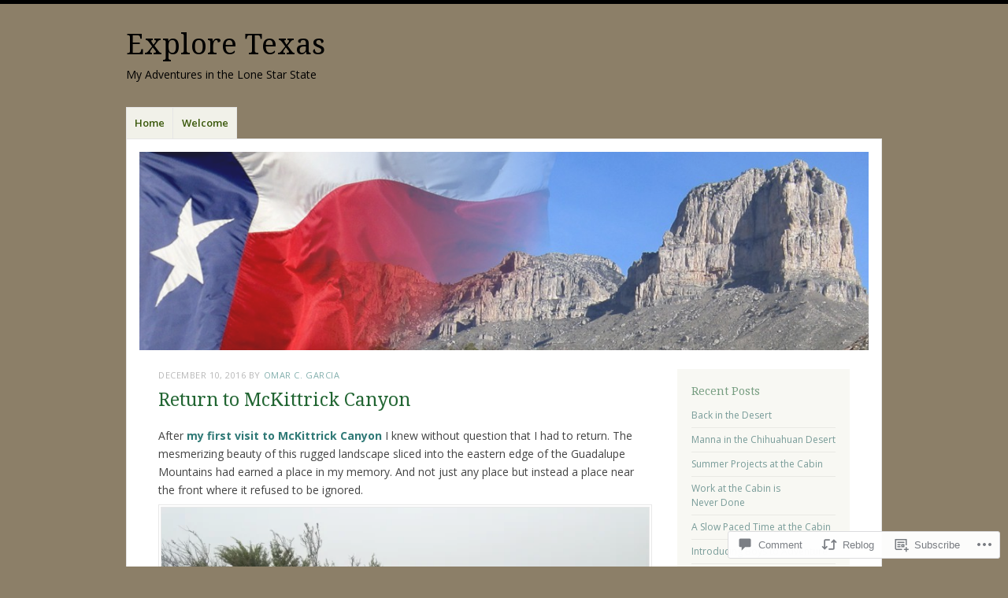

--- FILE ---
content_type: text/html; charset=UTF-8
request_url: https://exploretexas.blog/2016/12/10/return-to-mckittrick-canyon/
body_size: 28416
content:
<!DOCTYPE html>
<html lang="en">
<head>
<meta charset="UTF-8" />
<meta name="viewport" content="width=device-width" />
<link rel="profile" href="http://gmpg.org/xfn/11" />
<link rel="pingback" href="https://exploretexas.blog/xmlrpc.php" />
<!--[if lt IE 9]>
<script src="https://s0.wp.com/wp-content/themes/pub/misty-lake/js/html5.js?m=1354305289i" type="text/javascript"></script>
<![endif]-->

<title>Return to McKittrick Canyon &#8211; Explore Texas</title>
<meta name='robots' content='max-image-preview:large' />

<!-- Async WordPress.com Remote Login -->
<script id="wpcom_remote_login_js">
var wpcom_remote_login_extra_auth = '';
function wpcom_remote_login_remove_dom_node_id( element_id ) {
	var dom_node = document.getElementById( element_id );
	if ( dom_node ) { dom_node.parentNode.removeChild( dom_node ); }
}
function wpcom_remote_login_remove_dom_node_classes( class_name ) {
	var dom_nodes = document.querySelectorAll( '.' + class_name );
	for ( var i = 0; i < dom_nodes.length; i++ ) {
		dom_nodes[ i ].parentNode.removeChild( dom_nodes[ i ] );
	}
}
function wpcom_remote_login_final_cleanup() {
	wpcom_remote_login_remove_dom_node_classes( "wpcom_remote_login_msg" );
	wpcom_remote_login_remove_dom_node_id( "wpcom_remote_login_key" );
	wpcom_remote_login_remove_dom_node_id( "wpcom_remote_login_validate" );
	wpcom_remote_login_remove_dom_node_id( "wpcom_remote_login_js" );
	wpcom_remote_login_remove_dom_node_id( "wpcom_request_access_iframe" );
	wpcom_remote_login_remove_dom_node_id( "wpcom_request_access_styles" );
}

// Watch for messages back from the remote login
window.addEventListener( "message", function( e ) {
	if ( e.origin === "https://r-login.wordpress.com" ) {
		var data = {};
		try {
			data = JSON.parse( e.data );
		} catch( e ) {
			wpcom_remote_login_final_cleanup();
			return;
		}

		if ( data.msg === 'LOGIN' ) {
			// Clean up the login check iframe
			wpcom_remote_login_remove_dom_node_id( "wpcom_remote_login_key" );

			var id_regex = new RegExp( /^[0-9]+$/ );
			var token_regex = new RegExp( /^.*|.*|.*$/ );
			if (
				token_regex.test( data.token )
				&& id_regex.test( data.wpcomid )
			) {
				// We have everything we need to ask for a login
				var script = document.createElement( "script" );
				script.setAttribute( "id", "wpcom_remote_login_validate" );
				script.src = '/remote-login.php?wpcom_remote_login=validate'
					+ '&wpcomid=' + data.wpcomid
					+ '&token=' + encodeURIComponent( data.token )
					+ '&host=' + window.location.protocol
					+ '//' + window.location.hostname
					+ '&postid=2220'
					+ '&is_singular=1';
				document.body.appendChild( script );
			}

			return;
		}

		// Safari ITP, not logged in, so redirect
		if ( data.msg === 'LOGIN-REDIRECT' ) {
			window.location = 'https://wordpress.com/log-in?redirect_to=' + window.location.href;
			return;
		}

		// Safari ITP, storage access failed, remove the request
		if ( data.msg === 'LOGIN-REMOVE' ) {
			var css_zap = 'html { -webkit-transition: margin-top 1s; transition: margin-top 1s; } /* 9001 */ html { margin-top: 0 !important; } * html body { margin-top: 0 !important; } @media screen and ( max-width: 782px ) { html { margin-top: 0 !important; } * html body { margin-top: 0 !important; } }';
			var style_zap = document.createElement( 'style' );
			style_zap.type = 'text/css';
			style_zap.appendChild( document.createTextNode( css_zap ) );
			document.body.appendChild( style_zap );

			var e = document.getElementById( 'wpcom_request_access_iframe' );
			e.parentNode.removeChild( e );

			document.cookie = 'wordpress_com_login_access=denied; path=/; max-age=31536000';

			return;
		}

		// Safari ITP
		if ( data.msg === 'REQUEST_ACCESS' ) {
			console.log( 'request access: safari' );

			// Check ITP iframe enable/disable knob
			if ( wpcom_remote_login_extra_auth !== 'safari_itp_iframe' ) {
				return;
			}

			// If we are in a "private window" there is no ITP.
			var private_window = false;
			try {
				var opendb = window.openDatabase( null, null, null, null );
			} catch( e ) {
				private_window = true;
			}

			if ( private_window ) {
				console.log( 'private window' );
				return;
			}

			var iframe = document.createElement( 'iframe' );
			iframe.id = 'wpcom_request_access_iframe';
			iframe.setAttribute( 'scrolling', 'no' );
			iframe.setAttribute( 'sandbox', 'allow-storage-access-by-user-activation allow-scripts allow-same-origin allow-top-navigation-by-user-activation' );
			iframe.src = 'https://r-login.wordpress.com/remote-login.php?wpcom_remote_login=request_access&origin=' + encodeURIComponent( data.origin ) + '&wpcomid=' + encodeURIComponent( data.wpcomid );

			var css = 'html { -webkit-transition: margin-top 1s; transition: margin-top 1s; } /* 9001 */ html { margin-top: 46px !important; } * html body { margin-top: 46px !important; } @media screen and ( max-width: 660px ) { html { margin-top: 71px !important; } * html body { margin-top: 71px !important; } #wpcom_request_access_iframe { display: block; height: 71px !important; } } #wpcom_request_access_iframe { border: 0px; height: 46px; position: fixed; top: 0; left: 0; width: 100%; min-width: 100%; z-index: 99999; background: #23282d; } ';

			var style = document.createElement( 'style' );
			style.type = 'text/css';
			style.id = 'wpcom_request_access_styles';
			style.appendChild( document.createTextNode( css ) );
			document.body.appendChild( style );

			document.body.appendChild( iframe );
		}

		if ( data.msg === 'DONE' ) {
			wpcom_remote_login_final_cleanup();
		}
	}
}, false );

// Inject the remote login iframe after the page has had a chance to load
// more critical resources
window.addEventListener( "DOMContentLoaded", function( e ) {
	var iframe = document.createElement( "iframe" );
	iframe.style.display = "none";
	iframe.setAttribute( "scrolling", "no" );
	iframe.setAttribute( "id", "wpcom_remote_login_key" );
	iframe.src = "https://r-login.wordpress.com/remote-login.php"
		+ "?wpcom_remote_login=key"
		+ "&origin=aHR0cHM6Ly9leHBsb3JldGV4YXMuYmxvZw%3D%3D"
		+ "&wpcomid=96910700"
		+ "&time=" + Math.floor( Date.now() / 1000 );
	document.body.appendChild( iframe );
}, false );
</script>
<link rel='dns-prefetch' href='//s0.wp.com' />
<link rel='dns-prefetch' href='//widgets.wp.com' />
<link rel='dns-prefetch' href='//wordpress.com' />
<link rel='dns-prefetch' href='//fonts-api.wp.com' />
<link rel="alternate" type="application/rss+xml" title="Explore Texas &raquo; Feed" href="https://exploretexas.blog/feed/" />
<link rel="alternate" type="application/rss+xml" title="Explore Texas &raquo; Comments Feed" href="https://exploretexas.blog/comments/feed/" />
<link rel="alternate" type="application/rss+xml" title="Explore Texas &raquo; Return to McKittrick&nbsp;Canyon Comments Feed" href="https://exploretexas.blog/2016/12/10/return-to-mckittrick-canyon/feed/" />
	<script type="text/javascript">
		/* <![CDATA[ */
		function addLoadEvent(func) {
			var oldonload = window.onload;
			if (typeof window.onload != 'function') {
				window.onload = func;
			} else {
				window.onload = function () {
					oldonload();
					func();
				}
			}
		}
		/* ]]> */
	</script>
	<link crossorigin='anonymous' rel='stylesheet' id='all-css-0-1' href='/_static/??-eJxtzEkKgDAQRNELGZs4EDfiWUJsxMzYHby+RARB3BQ8KD6cWZgUGSNDKCL7su2RwCJnbdxjCCnVWYtHggO9ZlxFTsQftYaogf+k3x2+4Vv1voRZqrHvpkHJwV5glDTa&cssminify=yes' type='text/css' media='all' />
<style id='wp-emoji-styles-inline-css'>

	img.wp-smiley, img.emoji {
		display: inline !important;
		border: none !important;
		box-shadow: none !important;
		height: 1em !important;
		width: 1em !important;
		margin: 0 0.07em !important;
		vertical-align: -0.1em !important;
		background: none !important;
		padding: 0 !important;
	}
/*# sourceURL=wp-emoji-styles-inline-css */
</style>
<link crossorigin='anonymous' rel='stylesheet' id='all-css-2-1' href='/wp-content/plugins/gutenberg-core/v22.2.0/build/styles/block-library/style.css?m=1764855221i&cssminify=yes' type='text/css' media='all' />
<style id='wp-block-library-inline-css'>
.has-text-align-justify {
	text-align:justify;
}
.has-text-align-justify{text-align:justify;}

/*# sourceURL=wp-block-library-inline-css */
</style><style id='global-styles-inline-css'>
:root{--wp--preset--aspect-ratio--square: 1;--wp--preset--aspect-ratio--4-3: 4/3;--wp--preset--aspect-ratio--3-4: 3/4;--wp--preset--aspect-ratio--3-2: 3/2;--wp--preset--aspect-ratio--2-3: 2/3;--wp--preset--aspect-ratio--16-9: 16/9;--wp--preset--aspect-ratio--9-16: 9/16;--wp--preset--color--black: #000000;--wp--preset--color--cyan-bluish-gray: #abb8c3;--wp--preset--color--white: #ffffff;--wp--preset--color--pale-pink: #f78da7;--wp--preset--color--vivid-red: #cf2e2e;--wp--preset--color--luminous-vivid-orange: #ff6900;--wp--preset--color--luminous-vivid-amber: #fcb900;--wp--preset--color--light-green-cyan: #7bdcb5;--wp--preset--color--vivid-green-cyan: #00d084;--wp--preset--color--pale-cyan-blue: #8ed1fc;--wp--preset--color--vivid-cyan-blue: #0693e3;--wp--preset--color--vivid-purple: #9b51e0;--wp--preset--gradient--vivid-cyan-blue-to-vivid-purple: linear-gradient(135deg,rgb(6,147,227) 0%,rgb(155,81,224) 100%);--wp--preset--gradient--light-green-cyan-to-vivid-green-cyan: linear-gradient(135deg,rgb(122,220,180) 0%,rgb(0,208,130) 100%);--wp--preset--gradient--luminous-vivid-amber-to-luminous-vivid-orange: linear-gradient(135deg,rgb(252,185,0) 0%,rgb(255,105,0) 100%);--wp--preset--gradient--luminous-vivid-orange-to-vivid-red: linear-gradient(135deg,rgb(255,105,0) 0%,rgb(207,46,46) 100%);--wp--preset--gradient--very-light-gray-to-cyan-bluish-gray: linear-gradient(135deg,rgb(238,238,238) 0%,rgb(169,184,195) 100%);--wp--preset--gradient--cool-to-warm-spectrum: linear-gradient(135deg,rgb(74,234,220) 0%,rgb(151,120,209) 20%,rgb(207,42,186) 40%,rgb(238,44,130) 60%,rgb(251,105,98) 80%,rgb(254,248,76) 100%);--wp--preset--gradient--blush-light-purple: linear-gradient(135deg,rgb(255,206,236) 0%,rgb(152,150,240) 100%);--wp--preset--gradient--blush-bordeaux: linear-gradient(135deg,rgb(254,205,165) 0%,rgb(254,45,45) 50%,rgb(107,0,62) 100%);--wp--preset--gradient--luminous-dusk: linear-gradient(135deg,rgb(255,203,112) 0%,rgb(199,81,192) 50%,rgb(65,88,208) 100%);--wp--preset--gradient--pale-ocean: linear-gradient(135deg,rgb(255,245,203) 0%,rgb(182,227,212) 50%,rgb(51,167,181) 100%);--wp--preset--gradient--electric-grass: linear-gradient(135deg,rgb(202,248,128) 0%,rgb(113,206,126) 100%);--wp--preset--gradient--midnight: linear-gradient(135deg,rgb(2,3,129) 0%,rgb(40,116,252) 100%);--wp--preset--font-size--small: 13px;--wp--preset--font-size--medium: 20px;--wp--preset--font-size--large: 36px;--wp--preset--font-size--x-large: 42px;--wp--preset--font-family--albert-sans: 'Albert Sans', sans-serif;--wp--preset--font-family--alegreya: Alegreya, serif;--wp--preset--font-family--arvo: Arvo, serif;--wp--preset--font-family--bodoni-moda: 'Bodoni Moda', serif;--wp--preset--font-family--bricolage-grotesque: 'Bricolage Grotesque', sans-serif;--wp--preset--font-family--cabin: Cabin, sans-serif;--wp--preset--font-family--chivo: Chivo, sans-serif;--wp--preset--font-family--commissioner: Commissioner, sans-serif;--wp--preset--font-family--cormorant: Cormorant, serif;--wp--preset--font-family--courier-prime: 'Courier Prime', monospace;--wp--preset--font-family--crimson-pro: 'Crimson Pro', serif;--wp--preset--font-family--dm-mono: 'DM Mono', monospace;--wp--preset--font-family--dm-sans: 'DM Sans', sans-serif;--wp--preset--font-family--dm-serif-display: 'DM Serif Display', serif;--wp--preset--font-family--domine: Domine, serif;--wp--preset--font-family--eb-garamond: 'EB Garamond', serif;--wp--preset--font-family--epilogue: Epilogue, sans-serif;--wp--preset--font-family--fahkwang: Fahkwang, sans-serif;--wp--preset--font-family--figtree: Figtree, sans-serif;--wp--preset--font-family--fira-sans: 'Fira Sans', sans-serif;--wp--preset--font-family--fjalla-one: 'Fjalla One', sans-serif;--wp--preset--font-family--fraunces: Fraunces, serif;--wp--preset--font-family--gabarito: Gabarito, system-ui;--wp--preset--font-family--ibm-plex-mono: 'IBM Plex Mono', monospace;--wp--preset--font-family--ibm-plex-sans: 'IBM Plex Sans', sans-serif;--wp--preset--font-family--ibarra-real-nova: 'Ibarra Real Nova', serif;--wp--preset--font-family--instrument-serif: 'Instrument Serif', serif;--wp--preset--font-family--inter: Inter, sans-serif;--wp--preset--font-family--josefin-sans: 'Josefin Sans', sans-serif;--wp--preset--font-family--jost: Jost, sans-serif;--wp--preset--font-family--libre-baskerville: 'Libre Baskerville', serif;--wp--preset--font-family--libre-franklin: 'Libre Franklin', sans-serif;--wp--preset--font-family--literata: Literata, serif;--wp--preset--font-family--lora: Lora, serif;--wp--preset--font-family--merriweather: Merriweather, serif;--wp--preset--font-family--montserrat: Montserrat, sans-serif;--wp--preset--font-family--newsreader: Newsreader, serif;--wp--preset--font-family--noto-sans-mono: 'Noto Sans Mono', sans-serif;--wp--preset--font-family--nunito: Nunito, sans-serif;--wp--preset--font-family--open-sans: 'Open Sans', sans-serif;--wp--preset--font-family--overpass: Overpass, sans-serif;--wp--preset--font-family--pt-serif: 'PT Serif', serif;--wp--preset--font-family--petrona: Petrona, serif;--wp--preset--font-family--piazzolla: Piazzolla, serif;--wp--preset--font-family--playfair-display: 'Playfair Display', serif;--wp--preset--font-family--plus-jakarta-sans: 'Plus Jakarta Sans', sans-serif;--wp--preset--font-family--poppins: Poppins, sans-serif;--wp--preset--font-family--raleway: Raleway, sans-serif;--wp--preset--font-family--roboto: Roboto, sans-serif;--wp--preset--font-family--roboto-slab: 'Roboto Slab', serif;--wp--preset--font-family--rubik: Rubik, sans-serif;--wp--preset--font-family--rufina: Rufina, serif;--wp--preset--font-family--sora: Sora, sans-serif;--wp--preset--font-family--source-sans-3: 'Source Sans 3', sans-serif;--wp--preset--font-family--source-serif-4: 'Source Serif 4', serif;--wp--preset--font-family--space-mono: 'Space Mono', monospace;--wp--preset--font-family--syne: Syne, sans-serif;--wp--preset--font-family--texturina: Texturina, serif;--wp--preset--font-family--urbanist: Urbanist, sans-serif;--wp--preset--font-family--work-sans: 'Work Sans', sans-serif;--wp--preset--spacing--20: 0.44rem;--wp--preset--spacing--30: 0.67rem;--wp--preset--spacing--40: 1rem;--wp--preset--spacing--50: 1.5rem;--wp--preset--spacing--60: 2.25rem;--wp--preset--spacing--70: 3.38rem;--wp--preset--spacing--80: 5.06rem;--wp--preset--shadow--natural: 6px 6px 9px rgba(0, 0, 0, 0.2);--wp--preset--shadow--deep: 12px 12px 50px rgba(0, 0, 0, 0.4);--wp--preset--shadow--sharp: 6px 6px 0px rgba(0, 0, 0, 0.2);--wp--preset--shadow--outlined: 6px 6px 0px -3px rgb(255, 255, 255), 6px 6px rgb(0, 0, 0);--wp--preset--shadow--crisp: 6px 6px 0px rgb(0, 0, 0);}:where(.is-layout-flex){gap: 0.5em;}:where(.is-layout-grid){gap: 0.5em;}body .is-layout-flex{display: flex;}.is-layout-flex{flex-wrap: wrap;align-items: center;}.is-layout-flex > :is(*, div){margin: 0;}body .is-layout-grid{display: grid;}.is-layout-grid > :is(*, div){margin: 0;}:where(.wp-block-columns.is-layout-flex){gap: 2em;}:where(.wp-block-columns.is-layout-grid){gap: 2em;}:where(.wp-block-post-template.is-layout-flex){gap: 1.25em;}:where(.wp-block-post-template.is-layout-grid){gap: 1.25em;}.has-black-color{color: var(--wp--preset--color--black) !important;}.has-cyan-bluish-gray-color{color: var(--wp--preset--color--cyan-bluish-gray) !important;}.has-white-color{color: var(--wp--preset--color--white) !important;}.has-pale-pink-color{color: var(--wp--preset--color--pale-pink) !important;}.has-vivid-red-color{color: var(--wp--preset--color--vivid-red) !important;}.has-luminous-vivid-orange-color{color: var(--wp--preset--color--luminous-vivid-orange) !important;}.has-luminous-vivid-amber-color{color: var(--wp--preset--color--luminous-vivid-amber) !important;}.has-light-green-cyan-color{color: var(--wp--preset--color--light-green-cyan) !important;}.has-vivid-green-cyan-color{color: var(--wp--preset--color--vivid-green-cyan) !important;}.has-pale-cyan-blue-color{color: var(--wp--preset--color--pale-cyan-blue) !important;}.has-vivid-cyan-blue-color{color: var(--wp--preset--color--vivid-cyan-blue) !important;}.has-vivid-purple-color{color: var(--wp--preset--color--vivid-purple) !important;}.has-black-background-color{background-color: var(--wp--preset--color--black) !important;}.has-cyan-bluish-gray-background-color{background-color: var(--wp--preset--color--cyan-bluish-gray) !important;}.has-white-background-color{background-color: var(--wp--preset--color--white) !important;}.has-pale-pink-background-color{background-color: var(--wp--preset--color--pale-pink) !important;}.has-vivid-red-background-color{background-color: var(--wp--preset--color--vivid-red) !important;}.has-luminous-vivid-orange-background-color{background-color: var(--wp--preset--color--luminous-vivid-orange) !important;}.has-luminous-vivid-amber-background-color{background-color: var(--wp--preset--color--luminous-vivid-amber) !important;}.has-light-green-cyan-background-color{background-color: var(--wp--preset--color--light-green-cyan) !important;}.has-vivid-green-cyan-background-color{background-color: var(--wp--preset--color--vivid-green-cyan) !important;}.has-pale-cyan-blue-background-color{background-color: var(--wp--preset--color--pale-cyan-blue) !important;}.has-vivid-cyan-blue-background-color{background-color: var(--wp--preset--color--vivid-cyan-blue) !important;}.has-vivid-purple-background-color{background-color: var(--wp--preset--color--vivid-purple) !important;}.has-black-border-color{border-color: var(--wp--preset--color--black) !important;}.has-cyan-bluish-gray-border-color{border-color: var(--wp--preset--color--cyan-bluish-gray) !important;}.has-white-border-color{border-color: var(--wp--preset--color--white) !important;}.has-pale-pink-border-color{border-color: var(--wp--preset--color--pale-pink) !important;}.has-vivid-red-border-color{border-color: var(--wp--preset--color--vivid-red) !important;}.has-luminous-vivid-orange-border-color{border-color: var(--wp--preset--color--luminous-vivid-orange) !important;}.has-luminous-vivid-amber-border-color{border-color: var(--wp--preset--color--luminous-vivid-amber) !important;}.has-light-green-cyan-border-color{border-color: var(--wp--preset--color--light-green-cyan) !important;}.has-vivid-green-cyan-border-color{border-color: var(--wp--preset--color--vivid-green-cyan) !important;}.has-pale-cyan-blue-border-color{border-color: var(--wp--preset--color--pale-cyan-blue) !important;}.has-vivid-cyan-blue-border-color{border-color: var(--wp--preset--color--vivid-cyan-blue) !important;}.has-vivid-purple-border-color{border-color: var(--wp--preset--color--vivid-purple) !important;}.has-vivid-cyan-blue-to-vivid-purple-gradient-background{background: var(--wp--preset--gradient--vivid-cyan-blue-to-vivid-purple) !important;}.has-light-green-cyan-to-vivid-green-cyan-gradient-background{background: var(--wp--preset--gradient--light-green-cyan-to-vivid-green-cyan) !important;}.has-luminous-vivid-amber-to-luminous-vivid-orange-gradient-background{background: var(--wp--preset--gradient--luminous-vivid-amber-to-luminous-vivid-orange) !important;}.has-luminous-vivid-orange-to-vivid-red-gradient-background{background: var(--wp--preset--gradient--luminous-vivid-orange-to-vivid-red) !important;}.has-very-light-gray-to-cyan-bluish-gray-gradient-background{background: var(--wp--preset--gradient--very-light-gray-to-cyan-bluish-gray) !important;}.has-cool-to-warm-spectrum-gradient-background{background: var(--wp--preset--gradient--cool-to-warm-spectrum) !important;}.has-blush-light-purple-gradient-background{background: var(--wp--preset--gradient--blush-light-purple) !important;}.has-blush-bordeaux-gradient-background{background: var(--wp--preset--gradient--blush-bordeaux) !important;}.has-luminous-dusk-gradient-background{background: var(--wp--preset--gradient--luminous-dusk) !important;}.has-pale-ocean-gradient-background{background: var(--wp--preset--gradient--pale-ocean) !important;}.has-electric-grass-gradient-background{background: var(--wp--preset--gradient--electric-grass) !important;}.has-midnight-gradient-background{background: var(--wp--preset--gradient--midnight) !important;}.has-small-font-size{font-size: var(--wp--preset--font-size--small) !important;}.has-medium-font-size{font-size: var(--wp--preset--font-size--medium) !important;}.has-large-font-size{font-size: var(--wp--preset--font-size--large) !important;}.has-x-large-font-size{font-size: var(--wp--preset--font-size--x-large) !important;}.has-albert-sans-font-family{font-family: var(--wp--preset--font-family--albert-sans) !important;}.has-alegreya-font-family{font-family: var(--wp--preset--font-family--alegreya) !important;}.has-arvo-font-family{font-family: var(--wp--preset--font-family--arvo) !important;}.has-bodoni-moda-font-family{font-family: var(--wp--preset--font-family--bodoni-moda) !important;}.has-bricolage-grotesque-font-family{font-family: var(--wp--preset--font-family--bricolage-grotesque) !important;}.has-cabin-font-family{font-family: var(--wp--preset--font-family--cabin) !important;}.has-chivo-font-family{font-family: var(--wp--preset--font-family--chivo) !important;}.has-commissioner-font-family{font-family: var(--wp--preset--font-family--commissioner) !important;}.has-cormorant-font-family{font-family: var(--wp--preset--font-family--cormorant) !important;}.has-courier-prime-font-family{font-family: var(--wp--preset--font-family--courier-prime) !important;}.has-crimson-pro-font-family{font-family: var(--wp--preset--font-family--crimson-pro) !important;}.has-dm-mono-font-family{font-family: var(--wp--preset--font-family--dm-mono) !important;}.has-dm-sans-font-family{font-family: var(--wp--preset--font-family--dm-sans) !important;}.has-dm-serif-display-font-family{font-family: var(--wp--preset--font-family--dm-serif-display) !important;}.has-domine-font-family{font-family: var(--wp--preset--font-family--domine) !important;}.has-eb-garamond-font-family{font-family: var(--wp--preset--font-family--eb-garamond) !important;}.has-epilogue-font-family{font-family: var(--wp--preset--font-family--epilogue) !important;}.has-fahkwang-font-family{font-family: var(--wp--preset--font-family--fahkwang) !important;}.has-figtree-font-family{font-family: var(--wp--preset--font-family--figtree) !important;}.has-fira-sans-font-family{font-family: var(--wp--preset--font-family--fira-sans) !important;}.has-fjalla-one-font-family{font-family: var(--wp--preset--font-family--fjalla-one) !important;}.has-fraunces-font-family{font-family: var(--wp--preset--font-family--fraunces) !important;}.has-gabarito-font-family{font-family: var(--wp--preset--font-family--gabarito) !important;}.has-ibm-plex-mono-font-family{font-family: var(--wp--preset--font-family--ibm-plex-mono) !important;}.has-ibm-plex-sans-font-family{font-family: var(--wp--preset--font-family--ibm-plex-sans) !important;}.has-ibarra-real-nova-font-family{font-family: var(--wp--preset--font-family--ibarra-real-nova) !important;}.has-instrument-serif-font-family{font-family: var(--wp--preset--font-family--instrument-serif) !important;}.has-inter-font-family{font-family: var(--wp--preset--font-family--inter) !important;}.has-josefin-sans-font-family{font-family: var(--wp--preset--font-family--josefin-sans) !important;}.has-jost-font-family{font-family: var(--wp--preset--font-family--jost) !important;}.has-libre-baskerville-font-family{font-family: var(--wp--preset--font-family--libre-baskerville) !important;}.has-libre-franklin-font-family{font-family: var(--wp--preset--font-family--libre-franklin) !important;}.has-literata-font-family{font-family: var(--wp--preset--font-family--literata) !important;}.has-lora-font-family{font-family: var(--wp--preset--font-family--lora) !important;}.has-merriweather-font-family{font-family: var(--wp--preset--font-family--merriweather) !important;}.has-montserrat-font-family{font-family: var(--wp--preset--font-family--montserrat) !important;}.has-newsreader-font-family{font-family: var(--wp--preset--font-family--newsreader) !important;}.has-noto-sans-mono-font-family{font-family: var(--wp--preset--font-family--noto-sans-mono) !important;}.has-nunito-font-family{font-family: var(--wp--preset--font-family--nunito) !important;}.has-open-sans-font-family{font-family: var(--wp--preset--font-family--open-sans) !important;}.has-overpass-font-family{font-family: var(--wp--preset--font-family--overpass) !important;}.has-pt-serif-font-family{font-family: var(--wp--preset--font-family--pt-serif) !important;}.has-petrona-font-family{font-family: var(--wp--preset--font-family--petrona) !important;}.has-piazzolla-font-family{font-family: var(--wp--preset--font-family--piazzolla) !important;}.has-playfair-display-font-family{font-family: var(--wp--preset--font-family--playfair-display) !important;}.has-plus-jakarta-sans-font-family{font-family: var(--wp--preset--font-family--plus-jakarta-sans) !important;}.has-poppins-font-family{font-family: var(--wp--preset--font-family--poppins) !important;}.has-raleway-font-family{font-family: var(--wp--preset--font-family--raleway) !important;}.has-roboto-font-family{font-family: var(--wp--preset--font-family--roboto) !important;}.has-roboto-slab-font-family{font-family: var(--wp--preset--font-family--roboto-slab) !important;}.has-rubik-font-family{font-family: var(--wp--preset--font-family--rubik) !important;}.has-rufina-font-family{font-family: var(--wp--preset--font-family--rufina) !important;}.has-sora-font-family{font-family: var(--wp--preset--font-family--sora) !important;}.has-source-sans-3-font-family{font-family: var(--wp--preset--font-family--source-sans-3) !important;}.has-source-serif-4-font-family{font-family: var(--wp--preset--font-family--source-serif-4) !important;}.has-space-mono-font-family{font-family: var(--wp--preset--font-family--space-mono) !important;}.has-syne-font-family{font-family: var(--wp--preset--font-family--syne) !important;}.has-texturina-font-family{font-family: var(--wp--preset--font-family--texturina) !important;}.has-urbanist-font-family{font-family: var(--wp--preset--font-family--urbanist) !important;}.has-work-sans-font-family{font-family: var(--wp--preset--font-family--work-sans) !important;}
/*# sourceURL=global-styles-inline-css */
</style>

<style id='classic-theme-styles-inline-css'>
/*! This file is auto-generated */
.wp-block-button__link{color:#fff;background-color:#32373c;border-radius:9999px;box-shadow:none;text-decoration:none;padding:calc(.667em + 2px) calc(1.333em + 2px);font-size:1.125em}.wp-block-file__button{background:#32373c;color:#fff;text-decoration:none}
/*# sourceURL=/wp-includes/css/classic-themes.min.css */
</style>
<link crossorigin='anonymous' rel='stylesheet' id='all-css-4-1' href='/_static/??-eJx9j8EOwjAIhl/IyvTgvBgfxXQtmZ2jbQrdfHxZll3U7ELgh48fYM7GpSgYBaiaPNY+RAaXCqpO2QroBKEPFkckHTs65gP8x+bgexTFecuN4HsfyWpjui4XZDYaKVQy8lQv3uMGlGzdy6i0rlgbQCnFrfmYMPpUwFZJZEWC+8GAi4OuhtHDhKVTaxWXN/m7Xo650+3UXprm3J6a6/ABpBt3RQ==&cssminify=yes' type='text/css' media='all' />
<link rel='stylesheet' id='verbum-gutenberg-css-css' href='https://widgets.wp.com/verbum-block-editor/block-editor.css?ver=1738686361' media='all' />
<link crossorigin='anonymous' rel='stylesheet' id='all-css-6-1' href='/_static/??/wp-content/mu-plugins/comment-likes/css/comment-likes.css,/i/noticons/noticons.css,/wp-content/themes/pub/misty-lake/style.css?m=1741693338j&cssminify=yes' type='text/css' media='all' />
<link rel='stylesheet' id='mistylake-open-sans-css' href='https://fonts-api.wp.com/css?family=Open+Sans:300,300italic,400,400italic,600,600italic,700,700italic&#038;subset=latin,latin-ext' media='all' />
<link rel='stylesheet' id='mistylake-droid-serif-css' href='https://fonts-api.wp.com/css?family=Droid+Serif%3A400%2C400italic%2C400bold&#038;subset=latin&#038;ver=6.9-RC2-61304' media='all' />
<link crossorigin='anonymous' rel='stylesheet' id='all-css-12-1' href='/_static/??-eJzTLy/QTc7PK0nNK9HPLdUtyClNz8wr1i9KTcrJTwcy0/WTi5G5ekCujj52Temp+bo5+cmJJZn5eSgc3bScxMwikFb7XFtDE1NLExMLc0OTLACohS2q&cssminify=yes' type='text/css' media='all' />
<link crossorigin='anonymous' rel='stylesheet' id='print-css-13-1' href='/wp-content/mu-plugins/global-print/global-print.css?m=1465851035i&cssminify=yes' type='text/css' media='print' />
<style id='jetpack-global-styles-frontend-style-inline-css'>
:root { --font-headings: unset; --font-base: unset; --font-headings-default: -apple-system,BlinkMacSystemFont,"Segoe UI",Roboto,Oxygen-Sans,Ubuntu,Cantarell,"Helvetica Neue",sans-serif; --font-base-default: -apple-system,BlinkMacSystemFont,"Segoe UI",Roboto,Oxygen-Sans,Ubuntu,Cantarell,"Helvetica Neue",sans-serif;}
/*# sourceURL=jetpack-global-styles-frontend-style-inline-css */
</style>
<link crossorigin='anonymous' rel='stylesheet' id='all-css-16-1' href='/_static/??-eJyNjcEKwjAQRH/IuFRT6kX8FNkmS5K6yQY3Qfx7bfEiXrwM82B4A49qnJRGpUHupnIPqSgs1Cq624chi6zhO5OCRryTR++fW00l7J3qDv43XVNxoOISsmEJol/wY2uR8vs3WggsM/I6uOTzMI3Hw8lOg11eUT1JKA==&cssminify=yes' type='text/css' media='all' />
<script type="text/javascript" id="jetpack_related-posts-js-extra">
/* <![CDATA[ */
var related_posts_js_options = {"post_heading":"h4"};
//# sourceURL=jetpack_related-posts-js-extra
/* ]]> */
</script>
<script type="text/javascript" id="wpcom-actionbar-placeholder-js-extra">
/* <![CDATA[ */
var actionbardata = {"siteID":"96910700","postID":"2220","siteURL":"https://exploretexas.blog","xhrURL":"https://exploretexas.blog/wp-admin/admin-ajax.php","nonce":"538b1bcb63","isLoggedIn":"","statusMessage":"","subsEmailDefault":"instantly","proxyScriptUrl":"https://s0.wp.com/wp-content/js/wpcom-proxy-request.js?m=1513050504i&amp;ver=20211021","shortlink":"https://wp.me/p6yCTO-zO","i18n":{"followedText":"New posts from this site will now appear in your \u003Ca href=\"https://wordpress.com/reader\"\u003EReader\u003C/a\u003E","foldBar":"Collapse this bar","unfoldBar":"Expand this bar","shortLinkCopied":"Shortlink copied to clipboard."}};
//# sourceURL=wpcom-actionbar-placeholder-js-extra
/* ]]> */
</script>
<script type="text/javascript" id="jetpack-mu-wpcom-settings-js-before">
/* <![CDATA[ */
var JETPACK_MU_WPCOM_SETTINGS = {"assetsUrl":"https://s0.wp.com/wp-content/mu-plugins/jetpack-mu-wpcom-plugin/moon/jetpack_vendor/automattic/jetpack-mu-wpcom/src/build/"};
//# sourceURL=jetpack-mu-wpcom-settings-js-before
/* ]]> */
</script>
<script crossorigin='anonymous' type='text/javascript'  src='/_static/??-eJx1jcEOwiAQRH/I7dYm6Mn4KabCpgFhQVhS+/digkk9eJpM5uUNrgl0ZCEWDBWSr4vlgo4kzfrRO4YYGW+WNd6r9QYz+VnIQIpFym8bguXBlQPuxK4xXiDl+Nq+W5P5aqh8RveslLcee8FfCIJdcjvt8DVcjmelxvE0Tcq9AV2gTlk='></script>
<script type="text/javascript" id="rlt-proxy-js-after">
/* <![CDATA[ */
	rltInitialize( {"token":null,"iframeOrigins":["https:\/\/widgets.wp.com"]} );
//# sourceURL=rlt-proxy-js-after
/* ]]> */
</script>
<link rel="EditURI" type="application/rsd+xml" title="RSD" href="https://exploretexasblog.wordpress.com/xmlrpc.php?rsd" />
<meta name="generator" content="WordPress.com" />
<link rel="canonical" href="https://exploretexas.blog/2016/12/10/return-to-mckittrick-canyon/" />
<link rel='shortlink' href='https://wp.me/p6yCTO-zO' />
<link rel="alternate" type="application/json+oembed" href="https://public-api.wordpress.com/oembed/?format=json&amp;url=https%3A%2F%2Fexploretexas.blog%2F2016%2F12%2F10%2Freturn-to-mckittrick-canyon%2F&amp;for=wpcom-auto-discovery" /><link rel="alternate" type="application/xml+oembed" href="https://public-api.wordpress.com/oembed/?format=xml&amp;url=https%3A%2F%2Fexploretexas.blog%2F2016%2F12%2F10%2Freturn-to-mckittrick-canyon%2F&amp;for=wpcom-auto-discovery" />
<!-- Jetpack Open Graph Tags -->
<meta property="og:type" content="article" />
<meta property="og:title" content="Return to McKittrick Canyon" />
<meta property="og:url" content="https://exploretexas.blog/2016/12/10/return-to-mckittrick-canyon/" />
<meta property="og:description" content="After my first visit to McKittrick Canyon I knew without question that I had to return. The mesmerizing beauty of this rugged landscape sliced into the eastern edge of the Guadalupe Mountains had e…" />
<meta property="article:published_time" content="2016-12-10T17:40:27+00:00" />
<meta property="article:modified_time" content="2016-12-10T17:40:27+00:00" />
<meta property="og:site_name" content="Explore Texas" />
<meta property="og:image" content="https://exploretexas.blog/wp-content/uploads/2015/12/img_6908.jpg" />
<meta property="og:image:width" content="660" />
<meta property="og:image:height" content="495" />
<meta property="og:image:alt" content="McKittrick Sign" />
<meta property="og:locale" content="en_US" />
<meta property="article:publisher" content="https://www.facebook.com/WordPresscom" />
<meta name="twitter:text:title" content="Return to McKittrick&nbsp;Canyon" />
<meta name="twitter:image" content="https://exploretexas.blog/wp-content/uploads/2015/12/img_6908.jpg?w=640" />
<meta name="twitter:image:alt" content="McKittrick Sign" />
<meta name="twitter:card" content="summary_large_image" />

<!-- End Jetpack Open Graph Tags -->
<link rel="shortcut icon" type="image/x-icon" href="https://secure.gravatar.com/blavatar/ddb64f3942b2a8f02478fdc32e361a7d922763d4c46917e6fb2abbc6545d4ff1?s=32" sizes="16x16" />
<link rel="icon" type="image/x-icon" href="https://secure.gravatar.com/blavatar/ddb64f3942b2a8f02478fdc32e361a7d922763d4c46917e6fb2abbc6545d4ff1?s=32" sizes="16x16" />
<link rel="apple-touch-icon" href="https://secure.gravatar.com/blavatar/ddb64f3942b2a8f02478fdc32e361a7d922763d4c46917e6fb2abbc6545d4ff1?s=114" />
<link rel='openid.server' href='https://exploretexas.blog/?openidserver=1' />
<link rel='openid.delegate' href='https://exploretexas.blog/' />
<link rel="search" type="application/opensearchdescription+xml" href="https://exploretexas.blog/osd.xml" title="Explore Texas" />
<link rel="search" type="application/opensearchdescription+xml" href="https://s1.wp.com/opensearch.xml" title="WordPress.com" />
<meta name="theme-color" content="#8c7f68" />
		<style type="text/css">
			.recentcomments a {
				display: inline !important;
				padding: 0 !important;
				margin: 0 !important;
			}

			table.recentcommentsavatartop img.avatar, table.recentcommentsavatarend img.avatar {
				border: 0px;
				margin: 0;
			}

			table.recentcommentsavatartop a, table.recentcommentsavatarend a {
				border: 0px !important;
				background-color: transparent !important;
			}

			td.recentcommentsavatarend, td.recentcommentsavatartop {
				padding: 0px 0px 1px 0px;
				margin: 0px;
			}

			td.recentcommentstextend {
				border: none !important;
				padding: 0px 0px 2px 10px;
			}

			.rtl td.recentcommentstextend {
				padding: 0px 10px 2px 0px;
			}

			td.recentcommentstexttop {
				border: none;
				padding: 0px 0px 0px 10px;
			}

			.rtl td.recentcommentstexttop {
				padding: 0px 10px 0px 0px;
			}
		</style>
		<meta name="description" content="After my first visit to McKittrick Canyon I knew without question that I had to return. The mesmerizing beauty of this rugged landscape sliced into the eastern edge of the Guadalupe Mountains had earned a place in my memory. And not just any place but instead a place near the front where it refused to&hellip;" />
<style type="text/css" id="custom-background-css">
body.custom-background { background-color: #8c7f68; }
</style>
	<style type="text/css" id="custom-colors-css">	.header-search input {
		background: rgba( 0, 0, 0, 0.3 );
		color: rgba( 255, 255, 255, 0.8 );
	}
input[type="text"], input[type="email"], textarea { color: #000000;}
.site-main, .main-navigation ul li a { border-color: #E5E5E5;}
.site-description, .site-info { color: #000000;}
body { background-color: #8C7F68;}
a, a:visited, .post-label, .page-links { color: #2F7976;}
.site-title a, .site-info a { color: #000000;}
.widget a { color: #1F5A55;}
body { border-top-color: #000000;}
.sticky { border-bottom-color: #2F7976;}
.bypostauthor .comment .avatar { border-color: #2F7976;}
a:hover, a:focus, a:active { color: #405D62;}
.site-title a:hover, .site-info:hover { color: #000000;}
.widget a:hover { color: #3A5459;}
.main-navigation ul li a { color: #385709;}
.entry-title, #respond h3, .comments-title { color: #206431;}
.widget-title { color: #1D5D2D;}
</style>
<link crossorigin='anonymous' rel='stylesheet' id='all-css-2-3' href='/_static/??-eJydjtsKwjAQRH/IdqlFiw/ip0i6Wcq2STZkE/L7rXjDN/VtZjgcBmpsUEKmkMGXJroycVCYKUeDy6ODFwlw5YAwOsFFQStHSi2q7uB7gxdbHCmgSVKU3At6Dr8K75cKOwtaRsXEMbNs8EdrPYd/r1a2E2WFjctmSsa/00158eduOPSn4dh3+3kFR5h+Wg==&cssminify=yes' type='text/css' media='all' />
</head>

<body class="wp-singular post-template-default single single-post postid-2220 single-format-standard custom-background wp-theme-pubmisty-lake customizer-styles-applied jetpack-reblog-enabled custom-colors">
<div id="page" class="hfeed site">
		<header id="masthead" class="site-header" role="banner">
		<div class="site-branding">
			<h1 class="site-title"><a href="https://exploretexas.blog/" title="Explore Texas" rel="home">Explore Texas</a></h1>
			<h2 class="site-description">My Adventures in the Lone Star State</h2>
		</div>

		<nav id="nav" role="navigation" class="site-navigation main-navigation">
			<h1 class="assistive-text screen-reader-text">Menu</h1>
			<div class="assistive-text skip-link screen-reader-text"><a href="#content" title="Skip to content">Skip to content</a></div>

			<div class="menu"><ul>
<li ><a href="https://exploretexas.blog/">Home</a></li><li class="page_item page-item-1"><a href="https://exploretexas.blog/about/">Welcome</a></li>
</ul></div>
		</nav><!-- .site-navigation .main-navigation -->
	</header><!-- #masthead .site-header -->

	<div id="main" class="site-main">

					<div class="header-image">
				<a href="https://exploretexas.blog/" title="Explore Texas" rel="home">
					<img src="https://exploretexas.blog/wp-content/uploads/2015/08/cropped-texas-header-guadalupe-peak.jpg" width="1015" height="276" alt="" />
				</a>
			</div>
		
	<div id="primary" class="content-area">
		<div id="content" class="site-content" role="main">

		
			
<article id="post-2220" class="post-2220 post type-post status-publish format-standard hentry category-hiking-and-camping category-national-parks-refuges tag-guadalupe-mountains-national-park tag-hiking tag-mckittrick-canyon">
	<header class="entry-header">
		<div class="entry-meta">
			<a href="https://exploretexas.blog/2016/12/10/return-to-mckittrick-canyon/" title="11:40 am" rel="bookmark"><time class="entry-date" datetime="2016-12-10T11:40:27-06:00" pubdate>December 10, 2016</time></a><span class="byline"> by <span class="author vcard"><a class="url fn n" href="https://exploretexas.blog/author/omarcgarcia/" title="View all posts by Omar C. Garcia" rel="author">Omar C. Garcia</a></span></span>		</div><!-- .entry-meta -->
		<h1 class="entry-title">Return to McKittrick&nbsp;Canyon</h1>	</header><!-- .entry-header -->

	<div class="entry-content">
		<p>After <a href="https://exploretexas.blog/2015/12/15/mckittrick-canyon/" target="_blank"><strong>my first visit to McKittrick Canyon</strong></a> I knew without question that I had to return. The mesmerizing beauty of this rugged landscape sliced into the eastern edge of the Guadalupe Mountains had earned a place in my memory. And not just any place but instead a place near the front where it refused to be ignored.<br />
<a href="https://exploretexas.blog/wp-content/uploads/2015/12/img_6908.jpg"><img data-attachment-id="791" data-permalink="https://exploretexas.blog/2015/12/15/mckittrick-canyon/img_6908/#main" data-orig-file="https://exploretexas.blog/wp-content/uploads/2015/12/img_6908.jpg" data-orig-size="3264,2448" data-comments-opened="1" data-image-meta="{&quot;aperture&quot;:&quot;2.2&quot;,&quot;credit&quot;:&quot;&quot;,&quot;camera&quot;:&quot;iPhone 6&quot;,&quot;caption&quot;:&quot;&quot;,&quot;created_timestamp&quot;:&quot;1448722204&quot;,&quot;copyright&quot;:&quot;&quot;,&quot;focal_length&quot;:&quot;4.15&quot;,&quot;iso&quot;:&quot;32&quot;,&quot;shutter_speed&quot;:&quot;0.0024271844660194&quot;,&quot;title&quot;:&quot;&quot;,&quot;orientation&quot;:&quot;1&quot;,&quot;latitude&quot;:&quot;31.939891666667&quot;,&quot;longitude&quot;:&quot;-104.71480555556&quot;}" data-image-title="McKittrick Sign" data-image-description="" data-image-caption="" data-medium-file="https://exploretexas.blog/wp-content/uploads/2015/12/img_6908.jpg?w=300" data-large-file="https://exploretexas.blog/wp-content/uploads/2015/12/img_6908.jpg?w=660" class="aligncenter size-full wp-image-791" src="https://exploretexas.blog/wp-content/uploads/2015/12/img_6908.jpg?w=660&#038;h=495" alt="McKittrick Sign" width="660" height="495" srcset="https://exploretexas.blog/wp-content/uploads/2015/12/img_6908.jpg?w=660&amp;h=495 660w, https://exploretexas.blog/wp-content/uploads/2015/12/img_6908.jpg?w=1320&amp;h=990 1320w, https://exploretexas.blog/wp-content/uploads/2015/12/img_6908.jpg?w=150&amp;h=113 150w, https://exploretexas.blog/wp-content/uploads/2015/12/img_6908.jpg?w=300&amp;h=225 300w, https://exploretexas.blog/wp-content/uploads/2015/12/img_6908.jpg?w=768&amp;h=576 768w, https://exploretexas.blog/wp-content/uploads/2015/12/img_6908.jpg?w=1024&amp;h=768 1024w" sizes="(max-width: 660px) 100vw, 660px" /></a>My travel schedule did not allow me to return in the spring as I had hoped. I determined, therefore, to return in the fall when the canyon bursts into a palette of colors that have earned it the reputation as the most beautiful spot in the Lone Star State. Once you visit you will understand why its hard to argue against that. It is indeed a beautiful and unforgettable place.<br />
<a href="https://exploretexas.blog/wp-content/uploads/2016/12/mckittrick-trail-wide-copy.jpg"><img data-attachment-id="2222" data-permalink="https://exploretexas.blog/2016/12/10/return-to-mckittrick-canyon/mckittrick-trail-wide-copy/#main" data-orig-file="https://exploretexas.blog/wp-content/uploads/2016/12/mckittrick-trail-wide-copy.jpg" data-orig-size="5472,3648" data-comments-opened="1" data-image-meta="{&quot;aperture&quot;:&quot;4&quot;,&quot;credit&quot;:&quot;&quot;,&quot;camera&quot;:&quot;Canon PowerShot G9 X&quot;,&quot;caption&quot;:&quot;&quot;,&quot;created_timestamp&quot;:&quot;1479343036&quot;,&quot;copyright&quot;:&quot;&quot;,&quot;focal_length&quot;:&quot;10.2&quot;,&quot;iso&quot;:&quot;125&quot;,&quot;shutter_speed&quot;:&quot;0.002&quot;,&quot;title&quot;:&quot;&quot;,&quot;orientation&quot;:&quot;1&quot;}" data-image-title="mckittrick-trail-wide" data-image-description="" data-image-caption="" data-medium-file="https://exploretexas.blog/wp-content/uploads/2016/12/mckittrick-trail-wide-copy.jpg?w=300" data-large-file="https://exploretexas.blog/wp-content/uploads/2016/12/mckittrick-trail-wide-copy.jpg?w=660" class="aligncenter size-full wp-image-2222" src="https://exploretexas.blog/wp-content/uploads/2016/12/mckittrick-trail-wide-copy.jpg?w=660&#038;h=440" alt="mckittrick-trail-wide-copy" width="660" height="440" srcset="https://exploretexas.blog/wp-content/uploads/2016/12/mckittrick-trail-wide-copy.jpg?w=660&amp;h=440 660w, https://exploretexas.blog/wp-content/uploads/2016/12/mckittrick-trail-wide-copy.jpg?w=1320&amp;h=880 1320w, https://exploretexas.blog/wp-content/uploads/2016/12/mckittrick-trail-wide-copy.jpg?w=150&amp;h=100 150w, https://exploretexas.blog/wp-content/uploads/2016/12/mckittrick-trail-wide-copy.jpg?w=300&amp;h=200 300w, https://exploretexas.blog/wp-content/uploads/2016/12/mckittrick-trail-wide-copy.jpg?w=768&amp;h=512 768w, https://exploretexas.blog/wp-content/uploads/2016/12/mckittrick-trail-wide-copy.jpg?w=1024&amp;h=683 1024w" sizes="(max-width: 660px) 100vw, 660px" /></a>Whether you are a seasoned hiker or a novice, McKittrick offers trails to scratch every itch. The McKittrick Trail, a round-trip of about eight miles, is family friendly. The trail is flanked by beautiful trees and native plants hemmed in by jagged canyon walls. The color of the big-tooth maples is accented against the varying shades of green of alligator junipers and manzanita trees with their tiny apple-like berries.<br />
<a href="https://exploretexas.blog/wp-content/uploads/2016/12/mckittrick-manzanita-tree-copy.jpg"><img data-attachment-id="2223" data-permalink="https://exploretexas.blog/2016/12/10/return-to-mckittrick-canyon/mckittrick-manzanita-tree-copy/#main" data-orig-file="https://exploretexas.blog/wp-content/uploads/2016/12/mckittrick-manzanita-tree-copy.jpg" data-orig-size="5472,3648" data-comments-opened="1" data-image-meta="{&quot;aperture&quot;:&quot;4&quot;,&quot;credit&quot;:&quot;&quot;,&quot;camera&quot;:&quot;Canon PowerShot G9 X&quot;,&quot;caption&quot;:&quot;&quot;,&quot;created_timestamp&quot;:&quot;1479342061&quot;,&quot;copyright&quot;:&quot;&quot;,&quot;focal_length&quot;:&quot;10.2&quot;,&quot;iso&quot;:&quot;250&quot;,&quot;shutter_speed&quot;:&quot;0.0008&quot;,&quot;title&quot;:&quot;&quot;,&quot;orientation&quot;:&quot;1&quot;}" data-image-title="mckittrick-manzanita-tree" data-image-description="" data-image-caption="" data-medium-file="https://exploretexas.blog/wp-content/uploads/2016/12/mckittrick-manzanita-tree-copy.jpg?w=300" data-large-file="https://exploretexas.blog/wp-content/uploads/2016/12/mckittrick-manzanita-tree-copy.jpg?w=660" class="aligncenter size-full wp-image-2223" src="https://exploretexas.blog/wp-content/uploads/2016/12/mckittrick-manzanita-tree-copy.jpg?w=660&#038;h=440" alt="mckittrick-manzanita-tree" width="660" height="440" srcset="https://exploretexas.blog/wp-content/uploads/2016/12/mckittrick-manzanita-tree-copy.jpg?w=660&amp;h=440 660w, https://exploretexas.blog/wp-content/uploads/2016/12/mckittrick-manzanita-tree-copy.jpg?w=1320&amp;h=880 1320w, https://exploretexas.blog/wp-content/uploads/2016/12/mckittrick-manzanita-tree-copy.jpg?w=150&amp;h=100 150w, https://exploretexas.blog/wp-content/uploads/2016/12/mckittrick-manzanita-tree-copy.jpg?w=300&amp;h=200 300w, https://exploretexas.blog/wp-content/uploads/2016/12/mckittrick-manzanita-tree-copy.jpg?w=768&amp;h=512 768w, https://exploretexas.blog/wp-content/uploads/2016/12/mckittrick-manzanita-tree-copy.jpg?w=1024&amp;h=683 1024w" sizes="(max-width: 660px) 100vw, 660px" /></a>The Grotto, a small limestone cave that resembles the gaping toothy mouth of a dragon is the perfect spot for a picnic. The park service has built some rustic tables at this location under the shade of the trees. You can turn around at this point or head just a little farther up the trail to the Hunter’s Line Shack, built in 1924 — worth the extra steps.<br />
<a href="https://exploretexas.blog/wp-content/uploads/2016/12/doyle-at-mckittrick-copy.jpg"><img data-attachment-id="2224" data-permalink="https://exploretexas.blog/2016/12/10/return-to-mckittrick-canyon/doyle-at-mckittrick-copy/#main" data-orig-file="https://exploretexas.blog/wp-content/uploads/2016/12/doyle-at-mckittrick-copy.jpg" data-orig-size="5472,3648" data-comments-opened="1" data-image-meta="{&quot;aperture&quot;:&quot;4.5&quot;,&quot;credit&quot;:&quot;&quot;,&quot;camera&quot;:&quot;Canon PowerShot G9 X&quot;,&quot;caption&quot;:&quot;&quot;,&quot;created_timestamp&quot;:&quot;1479341760&quot;,&quot;copyright&quot;:&quot;&quot;,&quot;focal_length&quot;:&quot;10.2&quot;,&quot;iso&quot;:&quot;200&quot;,&quot;shutter_speed&quot;:&quot;0.0008&quot;,&quot;title&quot;:&quot;&quot;,&quot;orientation&quot;:&quot;1&quot;}" data-image-title="doyle-at-mckittrick" data-image-description="" data-image-caption="" data-medium-file="https://exploretexas.blog/wp-content/uploads/2016/12/doyle-at-mckittrick-copy.jpg?w=300" data-large-file="https://exploretexas.blog/wp-content/uploads/2016/12/doyle-at-mckittrick-copy.jpg?w=660" loading="lazy" class="aligncenter size-full wp-image-2224" src="https://exploretexas.blog/wp-content/uploads/2016/12/doyle-at-mckittrick-copy.jpg?w=660&#038;h=440" alt="doyle-at-mckittrick" width="660" height="440" srcset="https://exploretexas.blog/wp-content/uploads/2016/12/doyle-at-mckittrick-copy.jpg?w=660&amp;h=440 660w, https://exploretexas.blog/wp-content/uploads/2016/12/doyle-at-mckittrick-copy.jpg?w=1320&amp;h=880 1320w, https://exploretexas.blog/wp-content/uploads/2016/12/doyle-at-mckittrick-copy.jpg?w=150&amp;h=100 150w, https://exploretexas.blog/wp-content/uploads/2016/12/doyle-at-mckittrick-copy.jpg?w=300&amp;h=200 300w, https://exploretexas.blog/wp-content/uploads/2016/12/doyle-at-mckittrick-copy.jpg?w=768&amp;h=512 768w, https://exploretexas.blog/wp-content/uploads/2016/12/doyle-at-mckittrick-copy.jpg?w=1024&amp;h=683 1024w" sizes="(max-width: 660px) 100vw, 660px" /></a>For those with more adventurous ambitions, you won’t be disappointed. There are even more hiking options available. But, regardless of whether you do a short or long hike, be sure to take a hydration pack and some snacks. Sign in at the trailhead when you start your hike and sign out when you leave. This will help the park personnel account for all visitors.<br />
<a href="https://exploretexas.blog/wp-content/uploads/2016/12/mckittrick-tumor-tree-copy.jpg"><img data-attachment-id="2225" data-permalink="https://exploretexas.blog/2016/12/10/return-to-mckittrick-canyon/mckittrick-tumor-tree-copy/#main" data-orig-file="https://exploretexas.blog/wp-content/uploads/2016/12/mckittrick-tumor-tree-copy.jpg" data-orig-size="5472,3648" data-comments-opened="1" data-image-meta="{&quot;aperture&quot;:&quot;4&quot;,&quot;credit&quot;:&quot;&quot;,&quot;camera&quot;:&quot;Canon PowerShot G9 X&quot;,&quot;caption&quot;:&quot;&quot;,&quot;created_timestamp&quot;:&quot;1479345341&quot;,&quot;copyright&quot;:&quot;&quot;,&quot;focal_length&quot;:&quot;10.2&quot;,&quot;iso&quot;:&quot;160&quot;,&quot;shutter_speed&quot;:&quot;0.003125&quot;,&quot;title&quot;:&quot;&quot;,&quot;orientation&quot;:&quot;1&quot;}" data-image-title="mckittrick-tumor-tree" data-image-description="" data-image-caption="" data-medium-file="https://exploretexas.blog/wp-content/uploads/2016/12/mckittrick-tumor-tree-copy.jpg?w=300" data-large-file="https://exploretexas.blog/wp-content/uploads/2016/12/mckittrick-tumor-tree-copy.jpg?w=660" loading="lazy" class="aligncenter size-full wp-image-2225" src="https://exploretexas.blog/wp-content/uploads/2016/12/mckittrick-tumor-tree-copy.jpg?w=660&#038;h=440" alt="mckittrick-tumor-tree" width="660" height="440" srcset="https://exploretexas.blog/wp-content/uploads/2016/12/mckittrick-tumor-tree-copy.jpg?w=660&amp;h=440 660w, https://exploretexas.blog/wp-content/uploads/2016/12/mckittrick-tumor-tree-copy.jpg?w=1320&amp;h=880 1320w, https://exploretexas.blog/wp-content/uploads/2016/12/mckittrick-tumor-tree-copy.jpg?w=150&amp;h=100 150w, https://exploretexas.blog/wp-content/uploads/2016/12/mckittrick-tumor-tree-copy.jpg?w=300&amp;h=200 300w, https://exploretexas.blog/wp-content/uploads/2016/12/mckittrick-tumor-tree-copy.jpg?w=768&amp;h=512 768w, https://exploretexas.blog/wp-content/uploads/2016/12/mckittrick-tumor-tree-copy.jpg?w=1024&amp;h=683 1024w" sizes="(max-width: 660px) 100vw, 660px" /></a>Regardless of where you live in the Lone Star State, make it a point to add McKittrick Canyon to your list of outdoor adventures. Consider visiting in the fall when the colors in the canyon are at their peak. Visiting and taking even a short-hike at McKittrick will do you good. In the words of John Muir, “In every walk with nature one receives far more than he seeks.” You will certainly find that to be true at McKittrick Canyon.<br />
<a href="https://exploretexas.blog/wp-content/uploads/2016/12/img_7056.jpg"><img data-attachment-id="2226" data-permalink="https://exploretexas.blog/2016/12/10/return-to-mckittrick-canyon/olympus-digital-camera-23/#main" data-orig-file="https://exploretexas.blog/wp-content/uploads/2016/12/img_7056.jpg" data-orig-size="1536,2048" data-comments-opened="1" data-image-meta="{&quot;aperture&quot;:&quot;5.6&quot;,&quot;credit&quot;:&quot;&quot;,&quot;camera&quot;:&quot;TG-4&quot;,&quot;caption&quot;:&quot;OLYMPUS DIGITAL CAMERA&quot;,&quot;created_timestamp&quot;:&quot;1479383511&quot;,&quot;copyright&quot;:&quot;&quot;,&quot;focal_length&quot;:&quot;12.6&quot;,&quot;iso&quot;:&quot;100&quot;,&quot;shutter_speed&quot;:&quot;0.00625&quot;,&quot;title&quot;:&quot;OLYMPUS DIGITAL CAMERA&quot;,&quot;orientation&quot;:&quot;1&quot;}" data-image-title="Omar Hike McKittrick" data-image-description="" data-image-caption="" data-medium-file="https://exploretexas.blog/wp-content/uploads/2016/12/img_7056.jpg?w=225" data-large-file="https://exploretexas.blog/wp-content/uploads/2016/12/img_7056.jpg?w=660" loading="lazy" class="aligncenter size-full wp-image-2226" src="https://exploretexas.blog/wp-content/uploads/2016/12/img_7056.jpg?w=660&#038;h=880" alt="Omar Hike McKittrick" width="660" height="880" srcset="https://exploretexas.blog/wp-content/uploads/2016/12/img_7056.jpg?w=660&amp;h=880 660w, https://exploretexas.blog/wp-content/uploads/2016/12/img_7056.jpg?w=1320&amp;h=1760 1320w, https://exploretexas.blog/wp-content/uploads/2016/12/img_7056.jpg?w=113&amp;h=150 113w, https://exploretexas.blog/wp-content/uploads/2016/12/img_7056.jpg?w=225&amp;h=300 225w, https://exploretexas.blog/wp-content/uploads/2016/12/img_7056.jpg?w=768&amp;h=1024 768w" sizes="(max-width: 660px) 100vw, 660px" /></a></p>
<div id="jp-post-flair" class="sharedaddy sd-like-enabled sd-sharing-enabled"><div class="sharedaddy sd-sharing-enabled"><div class="robots-nocontent sd-block sd-social sd-social-icon-text sd-sharing"><h3 class="sd-title">Share this:</h3><div class="sd-content"><ul><li class="share-linkedin"><a rel="nofollow noopener noreferrer"
				data-shared="sharing-linkedin-2220"
				class="share-linkedin sd-button share-icon"
				href="https://exploretexas.blog/2016/12/10/return-to-mckittrick-canyon/?share=linkedin"
				target="_blank"
				aria-labelledby="sharing-linkedin-2220"
				>
				<span id="sharing-linkedin-2220" hidden>Click to share on LinkedIn (Opens in new window)</span>
				<span>LinkedIn</span>
			</a></li><li><a href="#" class="sharing-anchor sd-button share-more"><span>More</span></a></li><li class="share-end"></li></ul><div class="sharing-hidden"><div class="inner" style="display: none;"><ul><li class="share-email"><a rel="nofollow noopener noreferrer"
				data-shared="sharing-email-2220"
				class="share-email sd-button share-icon"
				href="mailto:?subject=%5BShared%20Post%5D%20Return%20to%20McKittrick%20Canyon&#038;body=https%3A%2F%2Fexploretexas.blog%2F2016%2F12%2F10%2Freturn-to-mckittrick-canyon%2F&#038;share=email"
				target="_blank"
				aria-labelledby="sharing-email-2220"
				data-email-share-error-title="Do you have email set up?" data-email-share-error-text="If you&#039;re having problems sharing via email, you might not have email set up for your browser. You may need to create a new email yourself." data-email-share-nonce="9f33ac370d" data-email-share-track-url="https://exploretexas.blog/2016/12/10/return-to-mckittrick-canyon/?share=email">
				<span id="sharing-email-2220" hidden>Click to email a link to a friend (Opens in new window)</span>
				<span>Email</span>
			</a></li><li class="share-facebook"><a rel="nofollow noopener noreferrer"
				data-shared="sharing-facebook-2220"
				class="share-facebook sd-button share-icon"
				href="https://exploretexas.blog/2016/12/10/return-to-mckittrick-canyon/?share=facebook"
				target="_blank"
				aria-labelledby="sharing-facebook-2220"
				>
				<span id="sharing-facebook-2220" hidden>Click to share on Facebook (Opens in new window)</span>
				<span>Facebook</span>
			</a></li><li class="share-twitter"><a rel="nofollow noopener noreferrer"
				data-shared="sharing-twitter-2220"
				class="share-twitter sd-button share-icon"
				href="https://exploretexas.blog/2016/12/10/return-to-mckittrick-canyon/?share=twitter"
				target="_blank"
				aria-labelledby="sharing-twitter-2220"
				>
				<span id="sharing-twitter-2220" hidden>Click to share on X (Opens in new window)</span>
				<span>X</span>
			</a></li><li class="share-end"></li></ul></div></div></div></div></div><div class='sharedaddy sd-block sd-like jetpack-likes-widget-wrapper jetpack-likes-widget-unloaded' id='like-post-wrapper-96910700-2220-696096af22655' data-src='//widgets.wp.com/likes/index.html?ver=20260109#blog_id=96910700&amp;post_id=2220&amp;origin=exploretexasblog.wordpress.com&amp;obj_id=96910700-2220-696096af22655&amp;domain=exploretexas.blog' data-name='like-post-frame-96910700-2220-696096af22655' data-title='Like or Reblog'><div class='likes-widget-placeholder post-likes-widget-placeholder' style='height: 55px;'><span class='button'><span>Like</span></span> <span class='loading'>Loading...</span></div><span class='sd-text-color'></span><a class='sd-link-color'></a></div>
<div id='jp-relatedposts' class='jp-relatedposts' >
	<h3 class="jp-relatedposts-headline"><em>Related</em></h3>
</div></div>			</div><!-- .entry-content -->

	<footer class="entry-meta">
		This entry was posted in <a href="https://exploretexas.blog/category/hiking-and-camping/" rel="category tag">Hiking and Camping</a>, <a href="https://exploretexas.blog/category/national-parks-refuges/" rel="category tag">National Parks / Refuges</a> and tagged <a href="https://exploretexas.blog/tag/guadalupe-mountains-national-park/" rel="tag">Guadalupe Mountains National Park</a>, <a href="https://exploretexas.blog/tag/hiking/" rel="tag">Hiking</a>, <a href="https://exploretexas.blog/tag/mckittrick-canyon/" rel="tag">McKittrick Canyon</a>. Bookmark the <a href="https://exploretexas.blog/2016/12/10/return-to-mckittrick-canyon/" title="Permalink to Return to McKittrick&nbsp;Canyon" rel="bookmark">permalink</a>.
			</footer><!-- .entry-meta -->
</article><!-- #post-## -->

				<nav role="navigation" id="nav-below" class="site-navigation post-navigation">
		<h1 class="assistive-text screen-reader-text">Post navigation</h1>

	
		<div class="nav-previous"><a href="https://exploretexas.blog/2016/12/03/5-facts-about-sotol/" rel="prev"><span class="meta-nav">&larr;</span> 5 Facts About&nbsp;Sotol</a></div>		<div class="nav-next"><a href="https://exploretexas.blog/2016/12/17/5-facts-about-alligator-juniper/" rel="next">5 Facts About Alligator&nbsp;Juniper <span class="meta-nav">&rarr;</span></a></div>
	
	</nav><!-- #nav-below -->
	
			
<div id="comments" class="comments-area">

			<h2 class="comments-title">
			4 thoughts on &ldquo;<span>Return to McKittrick&nbsp;Canyon</span>&rdquo;		</h2>

		
		<ol class="commentlist">
				<li class="comment even thread-even depth-1" id="li-comment-404">
		<article id="comment-404" class="comment">
			<footer>
				<div class="comment-author vcard">
					<img referrerpolicy="no-referrer" alt='Lanni Fish&#039;s avatar' src='https://1.gravatar.com/avatar/750fde16ead6b619a82784f88d46ec2286eaacb7d8146c16567114fe6516dd09?s=50&#038;d=identicon&#038;r=G' srcset='https://1.gravatar.com/avatar/750fde16ead6b619a82784f88d46ec2286eaacb7d8146c16567114fe6516dd09?s=50&#038;d=identicon&#038;r=G 1x, https://1.gravatar.com/avatar/750fde16ead6b619a82784f88d46ec2286eaacb7d8146c16567114fe6516dd09?s=75&#038;d=identicon&#038;r=G 1.5x, https://1.gravatar.com/avatar/750fde16ead6b619a82784f88d46ec2286eaacb7d8146c16567114fe6516dd09?s=100&#038;d=identicon&#038;r=G 2x, https://1.gravatar.com/avatar/750fde16ead6b619a82784f88d46ec2286eaacb7d8146c16567114fe6516dd09?s=150&#038;d=identicon&#038;r=G 3x, https://1.gravatar.com/avatar/750fde16ead6b619a82784f88d46ec2286eaacb7d8146c16567114fe6516dd09?s=200&#038;d=identicon&#038;r=G 4x' class='avatar avatar-50' height='50' width='50' loading='lazy' decoding='async' />					<cite class="fn">Lanni Fish</cite> |
					<span class="comment-meta commentmetadata">
						<a href="https://exploretexas.blog/2016/12/10/return-to-mckittrick-canyon/#comment-404"><time pubdate datetime="2016-12-10T12:30:23-06:00">
						December 10, 2016 at 12:30 pm						</time></a>
											</span><!-- .comment-meta .commentmetadata -->

				</div><!-- .comment-author .vcard -->
							</footer>

			<div class="comment-content"><p>Thank you, Omar, for these little mini-travelogues.  I&#8217;m no longer able to travel much, not if very much walking is required, but I have a vivid imagination, and a good memory of trails once taken.  I read your accounts, enjoy the pictures, and imagine myself there.  Please keep these posts coming!</p>
<p id="comment-like-404" data-liked=comment-not-liked class="comment-likes comment-not-liked"><a href="https://exploretexas.blog/2016/12/10/return-to-mckittrick-canyon/?like_comment=404&#038;_wpnonce=609275b9cd" class="comment-like-link needs-login" rel="nofollow" data-blog="96910700"><span>Like</span></a><span id="comment-like-count-404" class="comment-like-feedback">Like</span></p>
</div>

			<div class="reply">
				<a rel="nofollow" class="comment-reply-link" href="https://exploretexas.blog/2016/12/10/return-to-mckittrick-canyon/?replytocom=404#respond" data-commentid="404" data-postid="2220" data-belowelement="comment-404" data-respondelement="respond" data-replyto="Reply to Lanni Fish" aria-label="Reply to Lanni Fish">Reply</a>			</div><!-- .reply -->
		</article><!-- #comment-## -->

	<ul class="children">
	<li class="comment byuser comment-author-omarcgarcia bypostauthor odd alt depth-2" id="li-comment-405">
		<article id="comment-405" class="comment">
			<footer>
				<div class="comment-author vcard">
					<img referrerpolicy="no-referrer" alt='Omar C. Garcia&#039;s avatar' src='https://0.gravatar.com/avatar/0e6fd6ee63d2c2c83d6d1c6179e137621ed7c212e396cb5b6a706dc6c2da3e12?s=50&#038;d=identicon&#038;r=G' srcset='https://0.gravatar.com/avatar/0e6fd6ee63d2c2c83d6d1c6179e137621ed7c212e396cb5b6a706dc6c2da3e12?s=50&#038;d=identicon&#038;r=G 1x, https://0.gravatar.com/avatar/0e6fd6ee63d2c2c83d6d1c6179e137621ed7c212e396cb5b6a706dc6c2da3e12?s=75&#038;d=identicon&#038;r=G 1.5x, https://0.gravatar.com/avatar/0e6fd6ee63d2c2c83d6d1c6179e137621ed7c212e396cb5b6a706dc6c2da3e12?s=100&#038;d=identicon&#038;r=G 2x, https://0.gravatar.com/avatar/0e6fd6ee63d2c2c83d6d1c6179e137621ed7c212e396cb5b6a706dc6c2da3e12?s=150&#038;d=identicon&#038;r=G 3x, https://0.gravatar.com/avatar/0e6fd6ee63d2c2c83d6d1c6179e137621ed7c212e396cb5b6a706dc6c2da3e12?s=200&#038;d=identicon&#038;r=G 4x' class='avatar avatar-50' height='50' width='50' loading='lazy' decoding='async' />					<cite class="fn"><a href="http://www.gobeyond.blog" class="url" rel="ugc external nofollow">Omar C. Garcia</a></cite> |
					<span class="comment-meta commentmetadata">
						<a href="https://exploretexas.blog/2016/12/10/return-to-mckittrick-canyon/#comment-405"><time pubdate datetime="2016-12-10T12:32:47-06:00">
						December 10, 2016 at 12:32 pm						</time></a>
											</span><!-- .comment-meta .commentmetadata -->

				</div><!-- .comment-author .vcard -->
							</footer>

			<div class="comment-content"><p>Good to hear from you, Lanni. Thanks for your faithful friendship and readership. Will keep the posts coming. Have a great Christmas.</p>
<p id="comment-like-405" data-liked=comment-not-liked class="comment-likes comment-not-liked"><a href="https://exploretexas.blog/2016/12/10/return-to-mckittrick-canyon/?like_comment=405&#038;_wpnonce=5ea98db220" class="comment-like-link needs-login" rel="nofollow" data-blog="96910700"><span>Like</span></a><span id="comment-like-count-405" class="comment-like-feedback">Like</span></p>
</div>

			<div class="reply">
				<a rel="nofollow" class="comment-reply-link" href="https://exploretexas.blog/2016/12/10/return-to-mckittrick-canyon/?replytocom=405#respond" data-commentid="405" data-postid="2220" data-belowelement="comment-405" data-respondelement="respond" data-replyto="Reply to Omar C. Garcia" aria-label="Reply to Omar C. Garcia">Reply</a>			</div><!-- .reply -->
		</article><!-- #comment-## -->

	</li><!-- #comment-## -->
</ul><!-- .children -->
</li><!-- #comment-## -->
	<li class="comment even thread-odd thread-alt depth-1" id="li-comment-407">
		<article id="comment-407" class="comment">
			<footer>
				<div class="comment-author vcard">
					<img referrerpolicy="no-referrer" alt='Beaman, Barry S.&#039;s avatar' src='https://0.gravatar.com/avatar/30b248bdeeb636bf6e02e58f69b16f4ad96d78394691960474afe69e92313734?s=50&#038;d=identicon&#038;r=G' srcset='https://0.gravatar.com/avatar/30b248bdeeb636bf6e02e58f69b16f4ad96d78394691960474afe69e92313734?s=50&#038;d=identicon&#038;r=G 1x, https://0.gravatar.com/avatar/30b248bdeeb636bf6e02e58f69b16f4ad96d78394691960474afe69e92313734?s=75&#038;d=identicon&#038;r=G 1.5x, https://0.gravatar.com/avatar/30b248bdeeb636bf6e02e58f69b16f4ad96d78394691960474afe69e92313734?s=100&#038;d=identicon&#038;r=G 2x, https://0.gravatar.com/avatar/30b248bdeeb636bf6e02e58f69b16f4ad96d78394691960474afe69e92313734?s=150&#038;d=identicon&#038;r=G 3x, https://0.gravatar.com/avatar/30b248bdeeb636bf6e02e58f69b16f4ad96d78394691960474afe69e92313734?s=200&#038;d=identicon&#038;r=G 4x' class='avatar avatar-50' height='50' width='50' loading='lazy' decoding='async' />					<cite class="fn">Beaman, Barry S.</cite> |
					<span class="comment-meta commentmetadata">
						<a href="https://exploretexas.blog/2016/12/10/return-to-mckittrick-canyon/#comment-407"><time pubdate datetime="2016-12-13T10:39:37-06:00">
						December 13, 2016 at 10:39 am						</time></a>
											</span><!-- .comment-meta .commentmetadata -->

				</div><!-- .comment-author .vcard -->
							</footer>

			<div class="comment-content"><p>Been talking to Sharon about doing this next. Looks like we might head to Colorado bend to see Gorman falls next. Maybe back to Arkansas? Future plans for a Black Hills / Yelowstone trip.</p>
<p id="comment-like-407" data-liked=comment-not-liked class="comment-likes comment-not-liked"><a href="https://exploretexas.blog/2016/12/10/return-to-mckittrick-canyon/?like_comment=407&#038;_wpnonce=f7f6a8e14c" class="comment-like-link needs-login" rel="nofollow" data-blog="96910700"><span>Like</span></a><span id="comment-like-count-407" class="comment-like-feedback">Like</span></p>
</div>

			<div class="reply">
				<a rel="nofollow" class="comment-reply-link" href="https://exploretexas.blog/2016/12/10/return-to-mckittrick-canyon/?replytocom=407#respond" data-commentid="407" data-postid="2220" data-belowelement="comment-407" data-respondelement="respond" data-replyto="Reply to Beaman, Barry S." aria-label="Reply to Beaman, Barry S.">Reply</a>			</div><!-- .reply -->
		</article><!-- #comment-## -->

	<ul class="children">
	<li class="comment byuser comment-author-omarcgarcia bypostauthor odd alt depth-2" id="li-comment-408">
		<article id="comment-408" class="comment">
			<footer>
				<div class="comment-author vcard">
					<img referrerpolicy="no-referrer" alt='Omar C. Garcia&#039;s avatar' src='https://0.gravatar.com/avatar/0e6fd6ee63d2c2c83d6d1c6179e137621ed7c212e396cb5b6a706dc6c2da3e12?s=50&#038;d=identicon&#038;r=G' srcset='https://0.gravatar.com/avatar/0e6fd6ee63d2c2c83d6d1c6179e137621ed7c212e396cb5b6a706dc6c2da3e12?s=50&#038;d=identicon&#038;r=G 1x, https://0.gravatar.com/avatar/0e6fd6ee63d2c2c83d6d1c6179e137621ed7c212e396cb5b6a706dc6c2da3e12?s=75&#038;d=identicon&#038;r=G 1.5x, https://0.gravatar.com/avatar/0e6fd6ee63d2c2c83d6d1c6179e137621ed7c212e396cb5b6a706dc6c2da3e12?s=100&#038;d=identicon&#038;r=G 2x, https://0.gravatar.com/avatar/0e6fd6ee63d2c2c83d6d1c6179e137621ed7c212e396cb5b6a706dc6c2da3e12?s=150&#038;d=identicon&#038;r=G 3x, https://0.gravatar.com/avatar/0e6fd6ee63d2c2c83d6d1c6179e137621ed7c212e396cb5b6a706dc6c2da3e12?s=200&#038;d=identicon&#038;r=G 4x' class='avatar avatar-50' height='50' width='50' loading='lazy' decoding='async' />					<cite class="fn"><a href="http://www.gobeyond.blog" class="url" rel="ugc external nofollow">Omar C. Garcia</a></cite> |
					<span class="comment-meta commentmetadata">
						<a href="https://exploretexas.blog/2016/12/10/return-to-mckittrick-canyon/#comment-408"><time pubdate datetime="2016-12-13T10:50:17-06:00">
						December 13, 2016 at 10:50 am						</time></a>
											</span><!-- .comment-meta .commentmetadata -->

				</div><!-- .comment-author .vcard -->
							</footer>

			<div class="comment-content"><p>McKittrick is definitely worth the drive. Also love the hike to Gorman Falls at CBSP. Whichever you decide will be good because they&#8217;re both outside 😀</p>
<p id="comment-like-408" data-liked=comment-not-liked class="comment-likes comment-not-liked"><a href="https://exploretexas.blog/2016/12/10/return-to-mckittrick-canyon/?like_comment=408&#038;_wpnonce=8f14509aa0" class="comment-like-link needs-login" rel="nofollow" data-blog="96910700"><span>Like</span></a><span id="comment-like-count-408" class="comment-like-feedback">Like</span></p>
</div>

			<div class="reply">
				<a rel="nofollow" class="comment-reply-link" href="https://exploretexas.blog/2016/12/10/return-to-mckittrick-canyon/?replytocom=408#respond" data-commentid="408" data-postid="2220" data-belowelement="comment-408" data-respondelement="respond" data-replyto="Reply to Omar C. Garcia" aria-label="Reply to Omar C. Garcia">Reply</a>			</div><!-- .reply -->
		</article><!-- #comment-## -->

	</li><!-- #comment-## -->
</ul><!-- .children -->
</li><!-- #comment-## -->
		</ol><!-- .commentlist -->

		
	
	
		<div id="respond" class="comment-respond">
		<h3 id="reply-title" class="comment-reply-title">Leave a comment <small><a rel="nofollow" id="cancel-comment-reply-link" href="/2016/12/10/return-to-mckittrick-canyon/#respond" style="display:none;">Cancel reply</a></small></h3><form action="https://exploretexas.blog/wp-comments-post.php" method="post" id="commentform" class="comment-form">


<div class="comment-form__verbum transparent"></div><div class="verbum-form-meta"><input type='hidden' name='comment_post_ID' value='2220' id='comment_post_ID' />
<input type='hidden' name='comment_parent' id='comment_parent' value='0' />

			<input type="hidden" name="highlander_comment_nonce" id="highlander_comment_nonce" value="fc72f5e9bf" />
			<input type="hidden" name="verbum_show_subscription_modal" value="" /></div><p style="display: none;"><input type="hidden" id="akismet_comment_nonce" name="akismet_comment_nonce" value="f7de11c4f9" /></p><p style="display: none !important;" class="akismet-fields-container" data-prefix="ak_"><label>&#916;<textarea name="ak_hp_textarea" cols="45" rows="8" maxlength="100"></textarea></label><input type="hidden" id="ak_js_1" name="ak_js" value="174"/><script type="text/javascript">
/* <![CDATA[ */
document.getElementById( "ak_js_1" ).setAttribute( "value", ( new Date() ).getTime() );
/* ]]> */
</script>
</p></form>	</div><!-- #respond -->
	
</div><!-- #comments .comments-area -->

		
		</div><!-- #content .site-content -->
	</div><!-- #primary .content-area -->


<div id="secondary" class="updateable widget-area" role="complementary">
		
		<aside id="recent-posts-2" class="widget widget_recent_entries">
		<h1 class="widget-title">Recent Posts</h1>
		<ul>
											<li>
					<a href="https://exploretexas.blog/2026/01/01/back-in-the-desert/">Back in the&nbsp;Desert</a>
									</li>
											<li>
					<a href="https://exploretexas.blog/2025/11/17/manna-in-the-chihuahuan-desert/">Manna in the Chihuahuan&nbsp;Desert</a>
									</li>
											<li>
					<a href="https://exploretexas.blog/2025/07/19/summer-projects-at-the-cabin/">Summer Projects at the&nbsp;Cabin</a>
									</li>
											<li>
					<a href="https://exploretexas.blog/2025/06/28/work-at-the-cabin-is-never-done/">Work at the Cabin is Never&nbsp;Done</a>
									</li>
											<li>
					<a href="https://exploretexas.blog/2025/05/18/a-slow-paced-time-at-the-cabin/">A Slow Paced Time at the&nbsp;Cabin</a>
									</li>
											<li>
					<a href="https://exploretexas.blog/2025/03/15/introducing-boys-to-adventure/">Introducing Boys to&nbsp;Adventure</a>
									</li>
											<li>
					<a href="https://exploretexas.blog/2025/02/14/a-courtyard-in-the-desert/">A Courtyard in the&nbsp;Desert</a>
									</li>
											<li>
					<a href="https://exploretexas.blog/2025/01/04/a-chihuahuan-desert-new-year/">A Chihuahuan Desert New&nbsp;Year</a>
									</li>
											<li>
					<a href="https://exploretexas.blog/2024/12/03/the-j-p-bar-and-grill/">The J &amp; P Bar and&nbsp;Grill</a>
									</li>
											<li>
					<a href="https://exploretexas.blog/2024/11/18/trailer-parks-motels-and-prison/">Trailer Parks, Motels and&nbsp;Prison</a>
									</li>
											<li>
					<a href="https://exploretexas.blog/2024/11/01/making-every-trip-to-the-cabin-count/">Making Every Trip to the Cabin&nbsp;Count</a>
									</li>
											<li>
					<a href="https://exploretexas.blog/2024/09/05/a-cloudy-week-at-the-cabin/">A Cloudy Week at the&nbsp;Cabin</a>
									</li>
											<li>
					<a href="https://exploretexas.blog/2024/07/27/small-steps-in-the-chihuahuan-desert/">Small Steps in the Chihuahuan&nbsp;Desert</a>
									</li>
											<li>
					<a href="https://exploretexas.blog/2024/06/07/the-beauty-of-rustic/">The Beauty of&nbsp;Rustic</a>
									</li>
											<li>
					<a href="https://exploretexas.blog/2024/04/10/a-tin-ceiling-and-wood-bunk-beds/">A Tin Ceiling and Wood Bunk&nbsp;Beds</a>
									</li>
					</ul>

		</aside><aside id="categories-2" class="widget widget_categories"><h1 class="widget-title">What I Write About</h1>
			<ul>
					<li class="cat-item cat-item-25906"><a href="https://exploretexas.blog/category/canoeing/">Canoeing</a>
</li>
	<li class="cat-item cat-item-12781"><a href="https://exploretexas.blog/category/cemeteries/">Cemeteries</a>
</li>
	<li class="cat-item cat-item-347830145"><a href="https://exploretexas.blog/category/churches-and-missions/">Churches and Missions</a>
</li>
	<li class="cat-item cat-item-1098"><a href="https://exploretexas.blog/category/culture/">Culture</a>
</li>
	<li class="cat-item cat-item-609062690"><a href="https://exploretexas.blog/category/dos-arbolitos-big-bend-valley/">Dos Arbolitos | Big Bend Valley</a>
</li>
	<li class="cat-item cat-item-8215"><a href="https://exploretexas.blog/category/festivals/">Festivals</a>
</li>
	<li class="cat-item cat-item-9380"><a href="https://exploretexas.blog/category/fishing/">Fishing</a>
</li>
	<li class="cat-item cat-item-97399"><a href="https://exploretexas.blog/category/flora-and-fauna/">Flora and Fauna</a>
</li>
	<li class="cat-item cat-item-611508"><a href="https://exploretexas.blog/category/ghost-towns/">Ghost Towns</a>
</li>
	<li class="cat-item cat-item-528548"><a href="https://exploretexas.blog/category/hiking-and-camping/">Hiking and Camping</a>
</li>
	<li class="cat-item cat-item-45286"><a href="https://exploretexas.blog/category/hunting/">Hunting</a>
</li>
	<li class="cat-item cat-item-428646729"><a href="https://exploretexas.blog/category/interesting-texas-stuff/">Interesting Texas Stuff</a>
</li>
	<li class="cat-item cat-item-4962"><a href="https://exploretexas.blog/category/mountain-biking/">Mountain Biking</a>
</li>
	<li class="cat-item cat-item-753304561"><a href="https://exploretexas.blog/category/my-grandfathers-journal/">My Grandfather&#039;s Journal</a>
</li>
	<li class="cat-item cat-item-493298783"><a href="https://exploretexas.blog/category/national-parks-refuges/">National Parks / Refuges</a>
</li>
	<li class="cat-item cat-item-368420386"><a href="https://exploretexas.blog/category/old-houses-and-buildings/">Old Houses and Buildings</a>
</li>
	<li class="cat-item cat-item-150414"><a href="https://exploretexas.blog/category/outdoor-gear/">Outdoor Gear</a>
</li>
	<li class="cat-item cat-item-33140274"><a href="https://exploretexas.blog/category/painted-churches-of-texas/">Painted Churches of Texas</a>
</li>
	<li class="cat-item cat-item-660"><a href="https://exploretexas.blog/category/people/">People</a>
</li>
	<li class="cat-item cat-item-151541"><a href="https://exploretexas.blog/category/places-to-eat/">Places To Eat</a>
</li>
	<li class="cat-item cat-item-50203"><a href="https://exploretexas.blog/category/road-trips/">Road Trips</a>
</li>
	<li class="cat-item cat-item-634900534"><a href="https://exploretexas.blog/category/seven-lone-star-summits/">Seven Lone Star Summits</a>
</li>
	<li class="cat-item cat-item-315387"><a href="https://exploretexas.blog/category/small-towns/">Small Towns</a>
</li>
	<li class="cat-item cat-item-245248"><a href="https://exploretexas.blog/category/texas-history/">Texas History</a>
</li>
	<li class="cat-item cat-item-16076783"><a href="https://exploretexas.blog/category/texas-rivers/">Texas Rivers</a>
</li>
	<li class="cat-item cat-item-845968"><a href="https://exploretexas.blog/category/texas-state-parks/">Texas State Parks</a>
</li>
	<li class="cat-item cat-item-1"><a href="https://exploretexas.blog/category/uncategorized/">Uncategorized</a>
</li>
			</ul>

			</aside><aside id="blog_subscription-2" class="widget widget_blog_subscription jetpack_subscription_widget"><h1 class="widget-title"><label for="subscribe-field">Follow My Blog</label></h1>

			<div class="wp-block-jetpack-subscriptions__container">
			<form
				action="https://subscribe.wordpress.com"
				method="post"
				accept-charset="utf-8"
				data-blog="96910700"
				data-post_access_level="everybody"
				id="subscribe-blog"
			>
				<p>Enter your email address to follow my blog and receive notifications of new posts by email.</p>
				<p id="subscribe-email">
					<label
						id="subscribe-field-label"
						for="subscribe-field"
						class="screen-reader-text"
					>
						Email Address:					</label>

					<input
							type="email"
							name="email"
							autocomplete="email"
							
							style="width: 95%; padding: 1px 10px"
							placeholder="Email Address"
							value=""
							id="subscribe-field"
							required
						/>				</p>

				<p id="subscribe-submit"
									>
					<input type="hidden" name="action" value="subscribe"/>
					<input type="hidden" name="blog_id" value="96910700"/>
					<input type="hidden" name="source" value="https://exploretexas.blog/2016/12/10/return-to-mckittrick-canyon/"/>
					<input type="hidden" name="sub-type" value="widget"/>
					<input type="hidden" name="redirect_fragment" value="subscribe-blog"/>
					<input type="hidden" id="_wpnonce" name="_wpnonce" value="01f76adf41" />					<button type="submit"
													class="wp-block-button__link"
																	>
						Follow					</button>
				</p>
			</form>
						</div>
			
</aside><aside id="text-2" class="widget widget_text"><h1 class="widget-title">Search My Blog</h1>			<div class="textwidget"></div>
		</aside><aside id="search-2" class="widget widget_search">	<form method="get" id="searchform" action="https://exploretexas.blog/" role="search">
		<label for="s" class="assistive-text screen-reader-text">Search</label>
		<input type="text" class="field" name="s" value="" id="s" placeholder="Search &hellip;" />
		<input type="submit" class="submit" name="submit" id="searchsubmit" value="Search" />
	</form>
</aside><aside id="wpcom_instagram_widget-2" class="widget widget_wpcom_instagram_widget"><h1 class="widget-title">My Instagram Pics</h1><p>No Instagram images were found.</p></aside></div><!-- #secondary .widget-area -->

	</div><!-- #main .site-main -->

	<footer id="colophon" class="site-footer" role="contentinfo">
		<div class="site-info">
						<a href="https://wordpress.com/?ref=footer_blog" rel="nofollow">Blog at WordPress.com.</a>
			
					</div><!-- .site-info -->
	</footer><!-- #colophon .site-footer -->
</div><!-- #page .hfeed .site -->

<!--  -->
<script type="speculationrules">
{"prefetch":[{"source":"document","where":{"and":[{"href_matches":"/*"},{"not":{"href_matches":["/wp-*.php","/wp-admin/*","/files/*","/wp-content/*","/wp-content/plugins/*","/wp-content/themes/pub/misty-lake/*","/*\\?(.+)"]}},{"not":{"selector_matches":"a[rel~=\"nofollow\"]"}},{"not":{"selector_matches":".no-prefetch, .no-prefetch a"}}]},"eagerness":"conservative"}]}
</script>
<script type="text/javascript" src="//0.gravatar.com/js/hovercards/hovercards.min.js?ver=202602924dcd77a86c6f1d3698ec27fc5da92b28585ddad3ee636c0397cf312193b2a1" id="grofiles-cards-js"></script>
<script type="text/javascript" id="wpgroho-js-extra">
/* <![CDATA[ */
var WPGroHo = {"my_hash":""};
//# sourceURL=wpgroho-js-extra
/* ]]> */
</script>
<script crossorigin='anonymous' type='text/javascript'  src='/wp-content/mu-plugins/gravatar-hovercards/wpgroho.js?m=1610363240i'></script>

	<script>
		// Initialize and attach hovercards to all gravatars
		( function() {
			function init() {
				if ( typeof Gravatar === 'undefined' ) {
					return;
				}

				if ( typeof Gravatar.init !== 'function' ) {
					return;
				}

				Gravatar.profile_cb = function ( hash, id ) {
					WPGroHo.syncProfileData( hash, id );
				};

				Gravatar.my_hash = WPGroHo.my_hash;
				Gravatar.init(
					'body',
					'#wp-admin-bar-my-account',
					{
						i18n: {
							'Edit your profile →': 'Edit your profile →',
							'View profile →': 'View profile →',
							'Contact': 'Contact',
							'Send money': 'Send money',
							'Sorry, we are unable to load this Gravatar profile.': 'Sorry, we are unable to load this Gravatar profile.',
							'Gravatar not found.': 'Gravatar not found.',
							'Too Many Requests.': 'Too Many Requests.',
							'Internal Server Error.': 'Internal Server Error.',
							'Is this you?': 'Is this you?',
							'Claim your free profile.': 'Claim your free profile.',
							'Email': 'Email',
							'Home Phone': 'Home Phone',
							'Work Phone': 'Work Phone',
							'Cell Phone': 'Cell Phone',
							'Contact Form': 'Contact Form',
							'Calendar': 'Calendar',
						},
					}
				);
			}

			if ( document.readyState !== 'loading' ) {
				init();
			} else {
				document.addEventListener( 'DOMContentLoaded', init );
			}
		} )();
	</script>

		<div style="display:none">
	<div class="grofile-hash-map-4dc316eb97fb3ac877c238d82275a0fd">
	</div>
	<div class="grofile-hash-map-717028994c6ef8473caf52f67620d59a">
	</div>
	<div class="grofile-hash-map-2e35d9686534038eb7bcc7514040ad2e">
	</div>
	</div>
		<div id="actionbar" dir="ltr" style="display: none;"
			class="actnbr-pub-misty-lake actnbr-has-follow actnbr-has-actions">
		<ul>
								<li class="actnbr-btn actnbr-hidden">
						<a class="actnbr-action actnbr-actn-comment" href="https://exploretexas.blog/2016/12/10/return-to-mckittrick-canyon/#comments">
							<svg class="gridicon gridicons-comment" height="20" width="20" xmlns="http://www.w3.org/2000/svg" viewBox="0 0 24 24"><g><path d="M12 16l-5 5v-5H5c-1.1 0-2-.9-2-2V5c0-1.1.9-2 2-2h14c1.1 0 2 .9 2 2v9c0 1.1-.9 2-2 2h-7z"/></g></svg>							<span>Comment						</span>
						</a>
					</li>
									<li class="actnbr-btn actnbr-hidden">
						<a class="actnbr-action actnbr-actn-reblog" href="">
							<svg class="gridicon gridicons-reblog" height="20" width="20" xmlns="http://www.w3.org/2000/svg" viewBox="0 0 24 24"><g><path d="M22.086 9.914L20 7.828V18c0 1.105-.895 2-2 2h-7v-2h7V7.828l-2.086 2.086L14.5 8.5 19 4l4.5 4.5-1.414 1.414zM6 16.172V6h7V4H6c-1.105 0-2 .895-2 2v10.172l-2.086-2.086L.5 15.5 5 20l4.5-4.5-1.414-1.414L6 16.172z"/></g></svg><span>Reblog</span>
						</a>
					</li>
									<li class="actnbr-btn actnbr-hidden">
								<a class="actnbr-action actnbr-actn-follow " href="">
			<svg class="gridicon" height="20" width="20" xmlns="http://www.w3.org/2000/svg" viewBox="0 0 20 20"><path clip-rule="evenodd" d="m4 4.5h12v6.5h1.5v-6.5-1.5h-1.5-12-1.5v1.5 10.5c0 1.1046.89543 2 2 2h7v-1.5h-7c-.27614 0-.5-.2239-.5-.5zm10.5 2h-9v1.5h9zm-5 3h-4v1.5h4zm3.5 1.5h-1v1h1zm-1-1.5h-1.5v1.5 1 1.5h1.5 1 1.5v-1.5-1-1.5h-1.5zm-2.5 2.5h-4v1.5h4zm6.5 1.25h1.5v2.25h2.25v1.5h-2.25v2.25h-1.5v-2.25h-2.25v-1.5h2.25z"  fill-rule="evenodd"></path></svg>
			<span>Subscribe</span>
		</a>
		<a class="actnbr-action actnbr-actn-following  no-display" href="">
			<svg class="gridicon" height="20" width="20" xmlns="http://www.w3.org/2000/svg" viewBox="0 0 20 20"><path fill-rule="evenodd" clip-rule="evenodd" d="M16 4.5H4V15C4 15.2761 4.22386 15.5 4.5 15.5H11.5V17H4.5C3.39543 17 2.5 16.1046 2.5 15V4.5V3H4H16H17.5V4.5V12.5H16V4.5ZM5.5 6.5H14.5V8H5.5V6.5ZM5.5 9.5H9.5V11H5.5V9.5ZM12 11H13V12H12V11ZM10.5 9.5H12H13H14.5V11V12V13.5H13H12H10.5V12V11V9.5ZM5.5 12H9.5V13.5H5.5V12Z" fill="#008A20"></path><path class="following-icon-tick" d="M13.5 16L15.5 18L19 14.5" stroke="#008A20" stroke-width="1.5"></path></svg>
			<span>Subscribed</span>
		</a>
							<div class="actnbr-popover tip tip-top-left actnbr-notice" id="follow-bubble">
							<div class="tip-arrow"></div>
							<div class="tip-inner actnbr-follow-bubble">
															<ul>
											<li class="actnbr-sitename">
			<a href="https://exploretexas.blog">
				<img loading='lazy' alt='' src='https://secure.gravatar.com/blavatar/ddb64f3942b2a8f02478fdc32e361a7d922763d4c46917e6fb2abbc6545d4ff1?s=50&#038;d=https%3A%2F%2Fs0.wp.com%2Fi%2Flogo%2Fwpcom-gray-white.png' srcset='https://secure.gravatar.com/blavatar/ddb64f3942b2a8f02478fdc32e361a7d922763d4c46917e6fb2abbc6545d4ff1?s=50&#038;d=https%3A%2F%2Fs0.wp.com%2Fi%2Flogo%2Fwpcom-gray-white.png 1x, https://secure.gravatar.com/blavatar/ddb64f3942b2a8f02478fdc32e361a7d922763d4c46917e6fb2abbc6545d4ff1?s=75&#038;d=https%3A%2F%2Fs0.wp.com%2Fi%2Flogo%2Fwpcom-gray-white.png 1.5x, https://secure.gravatar.com/blavatar/ddb64f3942b2a8f02478fdc32e361a7d922763d4c46917e6fb2abbc6545d4ff1?s=100&#038;d=https%3A%2F%2Fs0.wp.com%2Fi%2Flogo%2Fwpcom-gray-white.png 2x, https://secure.gravatar.com/blavatar/ddb64f3942b2a8f02478fdc32e361a7d922763d4c46917e6fb2abbc6545d4ff1?s=150&#038;d=https%3A%2F%2Fs0.wp.com%2Fi%2Flogo%2Fwpcom-gray-white.png 3x, https://secure.gravatar.com/blavatar/ddb64f3942b2a8f02478fdc32e361a7d922763d4c46917e6fb2abbc6545d4ff1?s=200&#038;d=https%3A%2F%2Fs0.wp.com%2Fi%2Flogo%2Fwpcom-gray-white.png 4x' class='avatar avatar-50' height='50' width='50' />				Explore Texas			</a>
		</li>
										<div class="actnbr-message no-display"></div>
									<form method="post" action="https://subscribe.wordpress.com" accept-charset="utf-8" style="display: none;">
																						<div class="actnbr-follow-count">Join 179 other subscribers</div>
																					<div>
										<input type="email" name="email" placeholder="Enter your email address" class="actnbr-email-field" aria-label="Enter your email address" />
										</div>
										<input type="hidden" name="action" value="subscribe" />
										<input type="hidden" name="blog_id" value="96910700" />
										<input type="hidden" name="source" value="https://exploretexas.blog/2016/12/10/return-to-mckittrick-canyon/" />
										<input type="hidden" name="sub-type" value="actionbar-follow" />
										<input type="hidden" id="_wpnonce" name="_wpnonce" value="01f76adf41" />										<div class="actnbr-button-wrap">
											<button type="submit" value="Sign me up">
												Sign me up											</button>
										</div>
									</form>
									<li class="actnbr-login-nudge">
										<div>
											Already have a WordPress.com account? <a href="https://wordpress.com/log-in?redirect_to=https%3A%2F%2Fr-login.wordpress.com%2Fremote-login.php%3Faction%3Dlink%26back%3Dhttps%253A%252F%252Fexploretexas.blog%252F2016%252F12%252F10%252Freturn-to-mckittrick-canyon%252F">Log in now.</a>										</div>
									</li>
								</ul>
															</div>
						</div>
					</li>
							<li class="actnbr-ellipsis actnbr-hidden">
				<svg class="gridicon gridicons-ellipsis" height="24" width="24" xmlns="http://www.w3.org/2000/svg" viewBox="0 0 24 24"><g><path d="M7 12c0 1.104-.896 2-2 2s-2-.896-2-2 .896-2 2-2 2 .896 2 2zm12-2c-1.104 0-2 .896-2 2s.896 2 2 2 2-.896 2-2-.896-2-2-2zm-7 0c-1.104 0-2 .896-2 2s.896 2 2 2 2-.896 2-2-.896-2-2-2z"/></g></svg>				<div class="actnbr-popover tip tip-top-left actnbr-more">
					<div class="tip-arrow"></div>
					<div class="tip-inner">
						<ul>
								<li class="actnbr-sitename">
			<a href="https://exploretexas.blog">
				<img loading='lazy' alt='' src='https://secure.gravatar.com/blavatar/ddb64f3942b2a8f02478fdc32e361a7d922763d4c46917e6fb2abbc6545d4ff1?s=50&#038;d=https%3A%2F%2Fs0.wp.com%2Fi%2Flogo%2Fwpcom-gray-white.png' srcset='https://secure.gravatar.com/blavatar/ddb64f3942b2a8f02478fdc32e361a7d922763d4c46917e6fb2abbc6545d4ff1?s=50&#038;d=https%3A%2F%2Fs0.wp.com%2Fi%2Flogo%2Fwpcom-gray-white.png 1x, https://secure.gravatar.com/blavatar/ddb64f3942b2a8f02478fdc32e361a7d922763d4c46917e6fb2abbc6545d4ff1?s=75&#038;d=https%3A%2F%2Fs0.wp.com%2Fi%2Flogo%2Fwpcom-gray-white.png 1.5x, https://secure.gravatar.com/blavatar/ddb64f3942b2a8f02478fdc32e361a7d922763d4c46917e6fb2abbc6545d4ff1?s=100&#038;d=https%3A%2F%2Fs0.wp.com%2Fi%2Flogo%2Fwpcom-gray-white.png 2x, https://secure.gravatar.com/blavatar/ddb64f3942b2a8f02478fdc32e361a7d922763d4c46917e6fb2abbc6545d4ff1?s=150&#038;d=https%3A%2F%2Fs0.wp.com%2Fi%2Flogo%2Fwpcom-gray-white.png 3x, https://secure.gravatar.com/blavatar/ddb64f3942b2a8f02478fdc32e361a7d922763d4c46917e6fb2abbc6545d4ff1?s=200&#038;d=https%3A%2F%2Fs0.wp.com%2Fi%2Flogo%2Fwpcom-gray-white.png 4x' class='avatar avatar-50' height='50' width='50' />				Explore Texas			</a>
		</li>
								<li class="actnbr-folded-follow">
										<a class="actnbr-action actnbr-actn-follow " href="">
			<svg class="gridicon" height="20" width="20" xmlns="http://www.w3.org/2000/svg" viewBox="0 0 20 20"><path clip-rule="evenodd" d="m4 4.5h12v6.5h1.5v-6.5-1.5h-1.5-12-1.5v1.5 10.5c0 1.1046.89543 2 2 2h7v-1.5h-7c-.27614 0-.5-.2239-.5-.5zm10.5 2h-9v1.5h9zm-5 3h-4v1.5h4zm3.5 1.5h-1v1h1zm-1-1.5h-1.5v1.5 1 1.5h1.5 1 1.5v-1.5-1-1.5h-1.5zm-2.5 2.5h-4v1.5h4zm6.5 1.25h1.5v2.25h2.25v1.5h-2.25v2.25h-1.5v-2.25h-2.25v-1.5h2.25z"  fill-rule="evenodd"></path></svg>
			<span>Subscribe</span>
		</a>
		<a class="actnbr-action actnbr-actn-following  no-display" href="">
			<svg class="gridicon" height="20" width="20" xmlns="http://www.w3.org/2000/svg" viewBox="0 0 20 20"><path fill-rule="evenodd" clip-rule="evenodd" d="M16 4.5H4V15C4 15.2761 4.22386 15.5 4.5 15.5H11.5V17H4.5C3.39543 17 2.5 16.1046 2.5 15V4.5V3H4H16H17.5V4.5V12.5H16V4.5ZM5.5 6.5H14.5V8H5.5V6.5ZM5.5 9.5H9.5V11H5.5V9.5ZM12 11H13V12H12V11ZM10.5 9.5H12H13H14.5V11V12V13.5H13H12H10.5V12V11V9.5ZM5.5 12H9.5V13.5H5.5V12Z" fill="#008A20"></path><path class="following-icon-tick" d="M13.5 16L15.5 18L19 14.5" stroke="#008A20" stroke-width="1.5"></path></svg>
			<span>Subscribed</span>
		</a>
								</li>
														<li class="actnbr-signup"><a href="https://wordpress.com/start/">Sign up</a></li>
							<li class="actnbr-login"><a href="https://wordpress.com/log-in?redirect_to=https%3A%2F%2Fr-login.wordpress.com%2Fremote-login.php%3Faction%3Dlink%26back%3Dhttps%253A%252F%252Fexploretexas.blog%252F2016%252F12%252F10%252Freturn-to-mckittrick-canyon%252F">Log in</a></li>
																<li class="actnbr-shortlink">
										<a href="https://wp.me/p6yCTO-zO">
											<span class="actnbr-shortlink__text">Copy shortlink</span>
											<span class="actnbr-shortlink__icon"><svg class="gridicon gridicons-checkmark" height="16" width="16" xmlns="http://www.w3.org/2000/svg" viewBox="0 0 24 24"><g><path d="M9 19.414l-6.707-6.707 1.414-1.414L9 16.586 20.293 5.293l1.414 1.414"/></g></svg></span>
										</a>
									</li>
																<li class="flb-report">
									<a href="https://wordpress.com/abuse/?report_url=https://exploretexas.blog/2016/12/10/return-to-mckittrick-canyon/" target="_blank" rel="noopener noreferrer">
										Report this content									</a>
								</li>
															<li class="actnbr-reader">
									<a href="https://wordpress.com/reader/blogs/96910700/posts/2220">
										View post in Reader									</a>
								</li>
															<li class="actnbr-subs">
									<a href="https://subscribe.wordpress.com/">Manage subscriptions</a>
								</li>
																<li class="actnbr-fold"><a href="">Collapse this bar</a></li>
														</ul>
					</div>
				</div>
			</li>
		</ul>
	</div>
	
<script>
window.addEventListener( "DOMContentLoaded", function( event ) {
	var link = document.createElement( "link" );
	link.href = "/wp-content/mu-plugins/actionbar/actionbar.css?v=20250116";
	link.type = "text/css";
	link.rel = "stylesheet";
	document.head.appendChild( link );

	var script = document.createElement( "script" );
	script.src = "/wp-content/mu-plugins/actionbar/actionbar.js?v=20250204";
	document.body.appendChild( script );
} );
</script>

			<div id="jp-carousel-loading-overlay">
			<div id="jp-carousel-loading-wrapper">
				<span id="jp-carousel-library-loading">&nbsp;</span>
			</div>
		</div>
		<div class="jp-carousel-overlay" style="display: none;">

		<div class="jp-carousel-container">
			<!-- The Carousel Swiper -->
			<div
				class="jp-carousel-wrap swiper jp-carousel-swiper-container jp-carousel-transitions"
				itemscope
				itemtype="https://schema.org/ImageGallery">
				<div class="jp-carousel swiper-wrapper"></div>
				<div class="jp-swiper-button-prev swiper-button-prev">
					<svg width="25" height="24" viewBox="0 0 25 24" fill="none" xmlns="http://www.w3.org/2000/svg">
						<mask id="maskPrev" mask-type="alpha" maskUnits="userSpaceOnUse" x="8" y="6" width="9" height="12">
							<path d="M16.2072 16.59L11.6496 12L16.2072 7.41L14.8041 6L8.8335 12L14.8041 18L16.2072 16.59Z" fill="white"/>
						</mask>
						<g mask="url(#maskPrev)">
							<rect x="0.579102" width="23.8823" height="24" fill="#FFFFFF"/>
						</g>
					</svg>
				</div>
				<div class="jp-swiper-button-next swiper-button-next">
					<svg width="25" height="24" viewBox="0 0 25 24" fill="none" xmlns="http://www.w3.org/2000/svg">
						<mask id="maskNext" mask-type="alpha" maskUnits="userSpaceOnUse" x="8" y="6" width="8" height="12">
							<path d="M8.59814 16.59L13.1557 12L8.59814 7.41L10.0012 6L15.9718 12L10.0012 18L8.59814 16.59Z" fill="white"/>
						</mask>
						<g mask="url(#maskNext)">
							<rect x="0.34375" width="23.8822" height="24" fill="#FFFFFF"/>
						</g>
					</svg>
				</div>
			</div>
			<!-- The main close buton -->
			<div class="jp-carousel-close-hint">
				<svg width="25" height="24" viewBox="0 0 25 24" fill="none" xmlns="http://www.w3.org/2000/svg">
					<mask id="maskClose" mask-type="alpha" maskUnits="userSpaceOnUse" x="5" y="5" width="15" height="14">
						<path d="M19.3166 6.41L17.9135 5L12.3509 10.59L6.78834 5L5.38525 6.41L10.9478 12L5.38525 17.59L6.78834 19L12.3509 13.41L17.9135 19L19.3166 17.59L13.754 12L19.3166 6.41Z" fill="white"/>
					</mask>
					<g mask="url(#maskClose)">
						<rect x="0.409668" width="23.8823" height="24" fill="#FFFFFF"/>
					</g>
				</svg>
			</div>
			<!-- Image info, comments and meta -->
			<div class="jp-carousel-info">
				<div class="jp-carousel-info-footer">
					<div class="jp-carousel-pagination-container">
						<div class="jp-swiper-pagination swiper-pagination"></div>
						<div class="jp-carousel-pagination"></div>
					</div>
					<div class="jp-carousel-photo-title-container">
						<h2 class="jp-carousel-photo-caption"></h2>
					</div>
					<div class="jp-carousel-photo-icons-container">
						<a href="#" class="jp-carousel-icon-btn jp-carousel-icon-info" aria-label="Toggle photo metadata visibility">
							<span class="jp-carousel-icon">
								<svg width="25" height="24" viewBox="0 0 25 24" fill="none" xmlns="http://www.w3.org/2000/svg">
									<mask id="maskInfo" mask-type="alpha" maskUnits="userSpaceOnUse" x="2" y="2" width="21" height="20">
										<path fill-rule="evenodd" clip-rule="evenodd" d="M12.7537 2C7.26076 2 2.80273 6.48 2.80273 12C2.80273 17.52 7.26076 22 12.7537 22C18.2466 22 22.7046 17.52 22.7046 12C22.7046 6.48 18.2466 2 12.7537 2ZM11.7586 7V9H13.7488V7H11.7586ZM11.7586 11V17H13.7488V11H11.7586ZM4.79292 12C4.79292 16.41 8.36531 20 12.7537 20C17.142 20 20.7144 16.41 20.7144 12C20.7144 7.59 17.142 4 12.7537 4C8.36531 4 4.79292 7.59 4.79292 12Z" fill="white"/>
									</mask>
									<g mask="url(#maskInfo)">
										<rect x="0.8125" width="23.8823" height="24" fill="#FFFFFF"/>
									</g>
								</svg>
							</span>
						</a>
												<a href="#" class="jp-carousel-icon-btn jp-carousel-icon-comments" aria-label="Toggle photo comments visibility">
							<span class="jp-carousel-icon">
								<svg width="25" height="24" viewBox="0 0 25 24" fill="none" xmlns="http://www.w3.org/2000/svg">
									<mask id="maskComments" mask-type="alpha" maskUnits="userSpaceOnUse" x="2" y="2" width="21" height="20">
										<path fill-rule="evenodd" clip-rule="evenodd" d="M4.3271 2H20.2486C21.3432 2 22.2388 2.9 22.2388 4V16C22.2388 17.1 21.3432 18 20.2486 18H6.31729L2.33691 22V4C2.33691 2.9 3.2325 2 4.3271 2ZM6.31729 16H20.2486V4H4.3271V18L6.31729 16Z" fill="white"/>
									</mask>
									<g mask="url(#maskComments)">
										<rect x="0.34668" width="23.8823" height="24" fill="#FFFFFF"/>
									</g>
								</svg>

								<span class="jp-carousel-has-comments-indicator" aria-label="This image has comments."></span>
							</span>
						</a>
											</div>
				</div>
				<div class="jp-carousel-info-extra">
					<div class="jp-carousel-info-content-wrapper">
						<div class="jp-carousel-photo-title-container">
							<h2 class="jp-carousel-photo-title"></h2>
						</div>
						<div class="jp-carousel-comments-wrapper">
															<div id="jp-carousel-comments-loading">
									<span>Loading Comments...</span>
								</div>
								<div class="jp-carousel-comments"></div>
								<div id="jp-carousel-comment-form-container">
									<span id="jp-carousel-comment-form-spinner">&nbsp;</span>
									<div id="jp-carousel-comment-post-results"></div>
																														<form id="jp-carousel-comment-form">
												<label for="jp-carousel-comment-form-comment-field" class="screen-reader-text">Write a Comment...</label>
												<textarea
													name="comment"
													class="jp-carousel-comment-form-field jp-carousel-comment-form-textarea"
													id="jp-carousel-comment-form-comment-field"
													placeholder="Write a Comment..."
												></textarea>
												<div id="jp-carousel-comment-form-submit-and-info-wrapper">
													<div id="jp-carousel-comment-form-commenting-as">
																													<fieldset>
																<label for="jp-carousel-comment-form-email-field">Email (Required)</label>
																<input type="text" name="email" class="jp-carousel-comment-form-field jp-carousel-comment-form-text-field" id="jp-carousel-comment-form-email-field" />
															</fieldset>
															<fieldset>
																<label for="jp-carousel-comment-form-author-field">Name (Required)</label>
																<input type="text" name="author" class="jp-carousel-comment-form-field jp-carousel-comment-form-text-field" id="jp-carousel-comment-form-author-field" />
															</fieldset>
															<fieldset>
																<label for="jp-carousel-comment-form-url-field">Website</label>
																<input type="text" name="url" class="jp-carousel-comment-form-field jp-carousel-comment-form-text-field" id="jp-carousel-comment-form-url-field" />
															</fieldset>
																											</div>
													<input
														type="submit"
														name="submit"
														class="jp-carousel-comment-form-button"
														id="jp-carousel-comment-form-button-submit"
														value="Post Comment" />
												</div>
											</form>
																											</div>
													</div>
						<div class="jp-carousel-image-meta">
							<div class="jp-carousel-title-and-caption">
								<div class="jp-carousel-photo-info">
									<h3 class="jp-carousel-caption" itemprop="caption description"></h3>
								</div>

								<div class="jp-carousel-photo-description"></div>
							</div>
							<ul class="jp-carousel-image-exif" style="display: none;"></ul>
							<a class="jp-carousel-image-download" href="#" target="_blank" style="display: none;">
								<svg width="25" height="24" viewBox="0 0 25 24" fill="none" xmlns="http://www.w3.org/2000/svg">
									<mask id="mask0" mask-type="alpha" maskUnits="userSpaceOnUse" x="3" y="3" width="19" height="18">
										<path fill-rule="evenodd" clip-rule="evenodd" d="M5.84615 5V19H19.7775V12H21.7677V19C21.7677 20.1 20.8721 21 19.7775 21H5.84615C4.74159 21 3.85596 20.1 3.85596 19V5C3.85596 3.9 4.74159 3 5.84615 3H12.8118V5H5.84615ZM14.802 5V3H21.7677V10H19.7775V6.41L9.99569 16.24L8.59261 14.83L18.3744 5H14.802Z" fill="white"/>
									</mask>
									<g mask="url(#mask0)">
										<rect x="0.870605" width="23.8823" height="24" fill="#FFFFFF"/>
									</g>
								</svg>
								<span class="jp-carousel-download-text"></span>
							</a>
							<div class="jp-carousel-image-map" style="display: none;"></div>
						</div>
					</div>
				</div>
			</div>
		</div>

		</div>
		
	<script type="text/javascript">
		window.WPCOM_sharing_counts = {"https://exploretexas.blog/2016/12/10/return-to-mckittrick-canyon/":2220};
	</script>
				
	<script type="text/javascript">
		(function () {
			var wpcom_reblog = {
				source: 'toolbar',

				toggle_reblog_box_flair: function (obj_id, post_id) {

					// Go to site selector. This will redirect to their blog if they only have one.
					const postEndpoint = `https://wordpress.com/post`;

					// Ideally we would use the permalink here, but fortunately this will be replaced with the 
					// post permalink in the editor.
					const originalURL = `${ document.location.href }?page_id=${ post_id }`; 
					
					const url =
						postEndpoint +
						'?url=' +
						encodeURIComponent( originalURL ) +
						'&is_post_share=true' +
						'&v=5';

					const redirect = function () {
						if (
							! window.open( url, '_blank' )
						) {
							location.href = url;
						}
					};

					if ( /Firefox/.test( navigator.userAgent ) ) {
						setTimeout( redirect, 0 );
					} else {
						redirect();
					}
				},
			};

			window.wpcom_reblog = wpcom_reblog;
		})();
	</script>
<script crossorigin='anonymous' type='text/javascript'  src='/wp-content/mu-plugins/likes/queuehandler.js?m=1741961244i'></script>
<script type="text/javascript" src="/wp-content/plugins/gutenberg-core/v22.2.0/build/scripts/hooks/index.min.js?m=1764855221i&amp;ver=1764773745495" id="wp-hooks-js"></script>
<script type="text/javascript" src="/wp-content/plugins/gutenberg-core/v22.2.0/build/scripts/i18n/index.min.js?m=1764855221i&amp;ver=1764773747362" id="wp-i18n-js"></script>
<script type="text/javascript" id="wp-i18n-js-after">
/* <![CDATA[ */
wp.i18n.setLocaleData( { 'text direction\u0004ltr': [ 'ltr' ] } );
//# sourceURL=wp-i18n-js-after
/* ]]> */
</script>
<script type="text/javascript" id="verbum-settings-js-before">
/* <![CDATA[ */
window.VerbumComments = {"Log in or provide your name and email to leave a reply.":"Log in or provide your name and email to leave a reply.","Log in or provide your name and email to leave a comment.":"Log in or provide your name and email to leave a comment.","Receive web and mobile notifications for posts on this site.":"Receive web and mobile notifications for posts on this site.","Name":"Name","Email (address never made public)":"Email (address never made public)","Website (optional)":"Website (optional)","Leave a reply. (log in optional)":"Leave a reply. (log in optional)","Leave a comment. (log in optional)":"Leave a comment. (log in optional)","Log in to leave a reply.":"Log in to leave a reply.","Log in to leave a comment.":"Log in to leave a comment.","Logged in via %s":"Logged in via %s","Log out":"Log out","Email":"Email","(Address never made public)":"(Address never made public)","Instantly":"Instantly","Daily":"Daily","Reply":"Reply","Comment":"Comment","WordPress":"WordPress","Weekly":"Weekly","Notify me of new posts":"Notify me of new posts","Email me new posts":"Email me new posts","Email me new comments":"Email me new comments","Cancel":"Cancel","Write a comment...":"Write a comment...","Write a reply...":"Write a reply...","Website":"Website","Optional":"Optional","We'll keep you in the loop!":"We'll keep you in the loop!","Loading your comment...":"Loading your comment...","Discover more from":"Discover more from Explore Texas","Subscribe now to keep reading and get access to the full archive.":"Subscribe now to keep reading and get access to the full archive.","Continue reading":"Continue reading","Never miss a beat!":"Never miss a beat!","Interested in getting blog post updates? Simply click the button below to stay in the loop!":"Interested in getting blog post updates? Simply click the button below to stay in the loop!","Enter your email address":"Enter your email address","Subscribe":"Subscribe","Comment sent successfully":"Comment sent successfully","Save my name, email, and website in this browser for the next time I comment.":"Save my name, email, and website in this browser for the next time I comment.","hovercardi18n":{"Edit your profile \u2192":"Edit your profile \u2192","View profile \u2192":"View profile \u2192","Contact":"Contact","Send money":"Send money","Profile not found.":"Profile not found.","Too Many Requests.":"Too Many Requests.","Internal Server Error.":"Internal Server Error.","Sorry, we are unable to load this Gravatar profile.":"Sorry, we are unable to load this Gravatar profile."},"siteId":96910700,"postId":2220,"mustLogIn":false,"requireNameEmail":true,"commentRegistration":false,"connectURL":"https://exploretexasblog.wordpress.com/public.api/connect/?action=request\u0026domain=exploretexas.blog","logoutURL":"https://exploretexasblog.wordpress.com/wp-login.php?action=logout\u0026_wpnonce=2e9403f2cf","homeURL":"https://exploretexas.blog/","subscribeToBlog":true,"subscribeToComment":true,"isJetpackCommentsLoggedIn":false,"jetpackUsername":"","jetpackUserId":0,"jetpackSignature":"","jetpackAvatar":"https://0.gravatar.com/avatar/?s=96\u0026amp;d=identicon\u0026amp;r=G","enableBlocks":true,"enableSubscriptionModal":true,"currentLocale":"en","isJetpackComments":false,"allowedBlocks":["core/paragraph","core/list","core/code","core/list-item","core/quote","core/image","core/embed","core/quote","core/code"],"embedNonce":"a961c1c076","verbumBundleUrl":"/wp-content/mu-plugins/jetpack-mu-wpcom-plugin/moon/jetpack_vendor/automattic/jetpack-mu-wpcom/src/features/verbum-comments/dist/index.js","isRTL":false,"vbeCacheBuster":1738686361,"iframeUniqueId":0,"colorScheme":false}
//# sourceURL=verbum-settings-js-before
/* ]]> */
</script>
<script type="text/javascript" src="/wp-content/mu-plugins/jetpack-mu-wpcom-plugin/moon/jetpack_vendor/automattic/jetpack-mu-wpcom/src/build/verbum-comments/assets/dynamic-loader.js?m=1755005491i&amp;minify=false&amp;ver=adc3e7b923a66edb437b" id="verbum-dynamic-loader-js" defer="defer" data-wp-strategy="defer"></script>
<script type="text/javascript" id="comment-like-js-extra">
/* <![CDATA[ */
var comment_like_text = {"loading":"Loading...","swipeUrl":"https://s0.wp.com/wp-content/mu-plugins/comment-likes/js/lib/swipe.js?m=1382645497i&amp;ver=20131008"};
//# sourceURL=comment-like-js-extra
/* ]]> */
</script>
<script type="text/javascript" id="jetpack-carousel-js-extra">
/* <![CDATA[ */
var jetpackSwiperLibraryPath = {"url":"/wp-content/mu-plugins/jetpack-plugin/moon/_inc/blocks/swiper.js"};
var jetpackCarouselStrings = {"widths":[370,700,1000,1200,1400,2000],"is_logged_in":"","lang":"en","ajaxurl":"https://exploretexas.blog/wp-admin/admin-ajax.php","nonce":"a8f572eeb0","display_exif":"1","display_comments":"1","single_image_gallery":"1","single_image_gallery_media_file":"","background_color":"black","comment":"Comment","post_comment":"Post Comment","write_comment":"Write a Comment...","loading_comments":"Loading Comments...","image_label":"Open image in full-screen.","download_original":"View full size \u003Cspan class=\"photo-size\"\u003E{0}\u003Cspan class=\"photo-size-times\"\u003E\u00d7\u003C/span\u003E{1}\u003C/span\u003E","no_comment_text":"Please be sure to submit some text with your comment.","no_comment_email":"Please provide an email address to comment.","no_comment_author":"Please provide your name to comment.","comment_post_error":"Sorry, but there was an error posting your comment. Please try again later.","comment_approved":"Your comment was approved.","comment_unapproved":"Your comment is in moderation.","camera":"Camera","aperture":"Aperture","shutter_speed":"Shutter Speed","focal_length":"Focal Length","copyright":"Copyright","comment_registration":"0","require_name_email":"1","login_url":"https://exploretexasblog.wordpress.com/wp-login.php?redirect_to=https%3A%2F%2Fexploretexas.blog%2F2016%2F12%2F10%2Freturn-to-mckittrick-canyon%2F","blog_id":"96910700","meta_data":["camera","aperture","shutter_speed","focal_length","copyright"],"stats_query_args":"blog=96910700&v=wpcom&tz=-5&user_id=0&subd=exploretexasblog","is_public":"1"};
//# sourceURL=jetpack-carousel-js-extra
/* ]]> */
</script>
<script type="text/javascript" id="sharing-js-js-extra">
/* <![CDATA[ */
var sharing_js_options = {"lang":"en","counts":"1","is_stats_active":"1"};
//# sourceURL=sharing-js-js-extra
/* ]]> */
</script>
<script type="text/javascript" id="jetpack-script-data-js-before">
/* <![CDATA[ */
window.JetpackScriptData = {"site":{"host":"wpcom","is_wpcom_platform":true}};
//# sourceURL=jetpack-script-data-js-before
/* ]]> */
</script>
<script crossorigin='anonymous' type='text/javascript'  src='/_static/??-eJydkMFuwyAQRH+omEZVk+ZQ9VOiDWwTbBYQuzTy34ckxnJ9aKveYHbfDIO+JGViEAyiqajky8kF1iYSVUl5NyDrfiV0PT/pBShnpLqWylGTYxmVhwFvFBN4rypYGuKC8cV+98yY/NiRC2vfxYN6lARmUFW6pApOA00xhjY8fGGwMWsoEglEnJkxYEZhfSzO21lkk10SZUHgD8nLwEOtMZkZyLEw+nmvCb8UgsExoaiX7vlh14TPfF+2P7At4vEVq+v/q/AZMlqwdrwfXThNHT7ofbPbbt72+93rtr8CrJ/TSA=='></script>
<script type="text/javascript" id="sharing-js-js-after">
/* <![CDATA[ */
var windowOpen;
			( function () {
				function matches( el, sel ) {
					return !! (
						el.matches && el.matches( sel ) ||
						el.msMatchesSelector && el.msMatchesSelector( sel )
					);
				}

				document.body.addEventListener( 'click', function ( event ) {
					if ( ! event.target ) {
						return;
					}

					var el;
					if ( matches( event.target, 'a.share-linkedin' ) ) {
						el = event.target;
					} else if ( event.target.parentNode && matches( event.target.parentNode, 'a.share-linkedin' ) ) {
						el = event.target.parentNode;
					}

					if ( el ) {
						event.preventDefault();

						// If there's another sharing window open, close it.
						if ( typeof windowOpen !== 'undefined' ) {
							windowOpen.close();
						}
						windowOpen = window.open( el.getAttribute( 'href' ), 'wpcomlinkedin', 'menubar=1,resizable=1,width=580,height=450' );
						return false;
					}
				} );
			} )();
var windowOpen;
			( function () {
				function matches( el, sel ) {
					return !! (
						el.matches && el.matches( sel ) ||
						el.msMatchesSelector && el.msMatchesSelector( sel )
					);
				}

				document.body.addEventListener( 'click', function ( event ) {
					if ( ! event.target ) {
						return;
					}

					var el;
					if ( matches( event.target, 'a.share-facebook' ) ) {
						el = event.target;
					} else if ( event.target.parentNode && matches( event.target.parentNode, 'a.share-facebook' ) ) {
						el = event.target.parentNode;
					}

					if ( el ) {
						event.preventDefault();

						// If there's another sharing window open, close it.
						if ( typeof windowOpen !== 'undefined' ) {
							windowOpen.close();
						}
						windowOpen = window.open( el.getAttribute( 'href' ), 'wpcomfacebook', 'menubar=1,resizable=1,width=600,height=400' );
						return false;
					}
				} );
			} )();
var windowOpen;
			( function () {
				function matches( el, sel ) {
					return !! (
						el.matches && el.matches( sel ) ||
						el.msMatchesSelector && el.msMatchesSelector( sel )
					);
				}

				document.body.addEventListener( 'click', function ( event ) {
					if ( ! event.target ) {
						return;
					}

					var el;
					if ( matches( event.target, 'a.share-twitter' ) ) {
						el = event.target;
					} else if ( event.target.parentNode && matches( event.target.parentNode, 'a.share-twitter' ) ) {
						el = event.target.parentNode;
					}

					if ( el ) {
						event.preventDefault();

						// If there's another sharing window open, close it.
						if ( typeof windowOpen !== 'undefined' ) {
							windowOpen.close();
						}
						windowOpen = window.open( el.getAttribute( 'href' ), 'wpcomtwitter', 'menubar=1,resizable=1,width=600,height=350' );
						return false;
					}
				} );
			} )();
//# sourceURL=sharing-js-js-after
/* ]]> */
</script>
<script id="wp-emoji-settings" type="application/json">
{"baseUrl":"https://s0.wp.com/wp-content/mu-plugins/wpcom-smileys/twemoji/2/72x72/","ext":".png","svgUrl":"https://s0.wp.com/wp-content/mu-plugins/wpcom-smileys/twemoji/2/svg/","svgExt":".svg","source":{"concatemoji":"/wp-includes/js/wp-emoji-release.min.js?m=1764078722i&ver=6.9-RC2-61304"}}
</script>
<script type="module">
/* <![CDATA[ */
/*! This file is auto-generated */
const a=JSON.parse(document.getElementById("wp-emoji-settings").textContent),o=(window._wpemojiSettings=a,"wpEmojiSettingsSupports"),s=["flag","emoji"];function i(e){try{var t={supportTests:e,timestamp:(new Date).valueOf()};sessionStorage.setItem(o,JSON.stringify(t))}catch(e){}}function c(e,t,n){e.clearRect(0,0,e.canvas.width,e.canvas.height),e.fillText(t,0,0);t=new Uint32Array(e.getImageData(0,0,e.canvas.width,e.canvas.height).data);e.clearRect(0,0,e.canvas.width,e.canvas.height),e.fillText(n,0,0);const a=new Uint32Array(e.getImageData(0,0,e.canvas.width,e.canvas.height).data);return t.every((e,t)=>e===a[t])}function p(e,t){e.clearRect(0,0,e.canvas.width,e.canvas.height),e.fillText(t,0,0);var n=e.getImageData(16,16,1,1);for(let e=0;e<n.data.length;e++)if(0!==n.data[e])return!1;return!0}function u(e,t,n,a){switch(t){case"flag":return n(e,"\ud83c\udff3\ufe0f\u200d\u26a7\ufe0f","\ud83c\udff3\ufe0f\u200b\u26a7\ufe0f")?!1:!n(e,"\ud83c\udde8\ud83c\uddf6","\ud83c\udde8\u200b\ud83c\uddf6")&&!n(e,"\ud83c\udff4\udb40\udc67\udb40\udc62\udb40\udc65\udb40\udc6e\udb40\udc67\udb40\udc7f","\ud83c\udff4\u200b\udb40\udc67\u200b\udb40\udc62\u200b\udb40\udc65\u200b\udb40\udc6e\u200b\udb40\udc67\u200b\udb40\udc7f");case"emoji":return!a(e,"\ud83e\u1fac8")}return!1}function f(e,t,n,a){let r;const o=(r="undefined"!=typeof WorkerGlobalScope&&self instanceof WorkerGlobalScope?new OffscreenCanvas(300,150):document.createElement("canvas")).getContext("2d",{willReadFrequently:!0}),s=(o.textBaseline="top",o.font="600 32px Arial",{});return e.forEach(e=>{s[e]=t(o,e,n,a)}),s}function r(e){var t=document.createElement("script");t.src=e,t.defer=!0,document.head.appendChild(t)}a.supports={everything:!0,everythingExceptFlag:!0},new Promise(t=>{let n=function(){try{var e=JSON.parse(sessionStorage.getItem(o));if("object"==typeof e&&"number"==typeof e.timestamp&&(new Date).valueOf()<e.timestamp+604800&&"object"==typeof e.supportTests)return e.supportTests}catch(e){}return null}();if(!n){if("undefined"!=typeof Worker&&"undefined"!=typeof OffscreenCanvas&&"undefined"!=typeof URL&&URL.createObjectURL&&"undefined"!=typeof Blob)try{var e="postMessage("+f.toString()+"("+[JSON.stringify(s),u.toString(),c.toString(),p.toString()].join(",")+"));",a=new Blob([e],{type:"text/javascript"});const r=new Worker(URL.createObjectURL(a),{name:"wpTestEmojiSupports"});return void(r.onmessage=e=>{i(n=e.data),r.terminate(),t(n)})}catch(e){}i(n=f(s,u,c,p))}t(n)}).then(e=>{for(const n in e)a.supports[n]=e[n],a.supports.everything=a.supports.everything&&a.supports[n],"flag"!==n&&(a.supports.everythingExceptFlag=a.supports.everythingExceptFlag&&a.supports[n]);var t;a.supports.everythingExceptFlag=a.supports.everythingExceptFlag&&!a.supports.flag,a.supports.everything||((t=a.source||{}).concatemoji?r(t.concatemoji):t.wpemoji&&t.twemoji&&(r(t.twemoji),r(t.wpemoji)))});
//# sourceURL=/wp-includes/js/wp-emoji-loader.min.js
/* ]]> */
</script>
	<iframe src='https://widgets.wp.com/likes/master.html?ver=20260109#ver=20260109' scrolling='no' id='likes-master' name='likes-master' style='display:none;'></iframe>
	<div id='likes-other-gravatars' role="dialog" aria-hidden="true" tabindex="-1"><div class="likes-text"><span>%d</span></div><ul class="wpl-avatars sd-like-gravatars"></ul></div>
	<script src="//stats.wp.com/w.js?68" defer></script> <script type="text/javascript">
_tkq = window._tkq || [];
_stq = window._stq || [];
_tkq.push(['storeContext', {'blog_id':'96910700','blog_tz':'-5','user_lang':'en','blog_lang':'en','user_id':'0'}]);
		// Prevent sending pageview tracking from WP-Admin pages.
		_stq.push(['view', {'blog':'96910700','v':'wpcom','tz':'-5','user_id':'0','post':'2220','subd':'exploretexasblog'}]);
		_stq.push(['extra', {'crypt':'UE5tW3cvZGRRRWN1LTZlQVFwJTNwRkNDVTE4TjFnNjUmVzImMjhnd104LW4zcG1Kam43bGZTLjdlUkZ8bz9ZRnY5PX4vcm58VXpTQmxXUTU/[base64]'}]);
_stq.push([ 'clickTrackerInit', '96910700', '2220' ]);
</script>
<noscript><img src="https://pixel.wp.com/b.gif?v=noscript" style="height:1px;width:1px;overflow:hidden;position:absolute;bottom:1px;" alt="" /></noscript>
<meta id="bilmur" property="bilmur:data" content="" data-provider="wordpress.com" data-service="simple" data-site-tz="America/Chicago" data-custom-props="{&quot;enq_jquery&quot;:&quot;1&quot;,&quot;logged_in&quot;:&quot;0&quot;,&quot;wptheme&quot;:&quot;pub\/misty-lake&quot;,&quot;wptheme_is_block&quot;:&quot;0&quot;}"  >
		<script defer src="/wp-content/js/bilmur.min.js?i=17&amp;m=202602"></script> 	
<script>
(function() {
	'use strict';

	const fetches = {};
	const promises = {};
	const urls = {
		'wp-polyfill': '/wp-includes/js/dist/vendor/wp-polyfill.min.js?m=1764669441i&ver=3.15.0',
		'verbum': '/wp-content/mu-plugins/jetpack-mu-wpcom-plugin/moon/jetpack_vendor/automattic/jetpack-mu-wpcom/src/build/verbum-comments/verbum-comments.js?m=1767822741i&minify=false&ver=148924cee16aa0adcb2b'
	};
	const loaders = {
		'verbum': () => {
			fetchExternalScript('wp-polyfill');
			fetchExternalScript('verbum');
			promises['wp-polyfill'] = promises['wp-polyfill'] || loadWPScript('wp-polyfill');
			promises['verbum'] = promises['verbum'] || promises['wp-polyfill'].then( () => loadWPScript('verbum') );
			return promises['verbum'];
		},
		
	};
	const scriptExtras = {
		
	};

	window.WP_Enqueue_Dynamic_Script = {
		loadScript: (handle) => {
			if (!loaders[handle]) {
				console.error('WP_Enqueue_Dynamic_Script: unregistered script `' + handle + '`.');
			}
			return loaders[handle]();
		}
	};

	function fetchExternalScript(handle) {
		if (!urls[handle]) {
			return Promise.resolve();
		}

		fetches[handle] = fetches[handle] || fetch(urls[handle], { mode: 'no-cors' });
		return fetches[handle];
	}

	function runExtraScript(handle, type, index) {
		const id = 'wp-enqueue-dynamic-script:' + handle + ':' + type + ':' + (index + 1);
		const template = document.getElementById(id);
		if (!template) {
			return Promise.reject();
		}

		const script = document.createElement( 'script' );
		script.innerHTML = template.innerHTML;
		document.body.appendChild( script );
		return Promise.resolve();
	}

	function loadExternalScript(handle) {
		if (!urls[handle]) {
			return Promise.resolve();
		}

		return fetches[handle].then(() => {
			return new Promise((resolve, reject) => {
				const script = document.createElement('script');
				script.onload = () => resolve();
				script.onerror = (e) => reject(e);
				script.src = urls[handle];
				document.body.appendChild(script);
			});
		});
	}

	function loadExtra(handle, pos) {
		const count = (scriptExtras[handle] && scriptExtras[handle][pos]) || 0;
		let promise = Promise.resolve();

		for (let i = 0; i < count; i++) {
			promise = promise.then(() => runExtraScript(handle, pos, i));
		}

		return promise;
	}

	function loadWPScript(handle) {
		// Core loads scripts in this order. See: https://github.com/WordPress/WordPress/blob/a59eb9d39c4fcba834b70c9e8dfd64feeec10ba6/wp-includes/class-wp-scripts.php#L428.
		return loadExtra(handle, 'translations')
			.then(() => loadExtra(handle, 'before'))
			.then(() => loadExternalScript(handle))
			.then(() => loadExtra(handle, 'after'));
	}
} )();
</script>

</body>
</html>